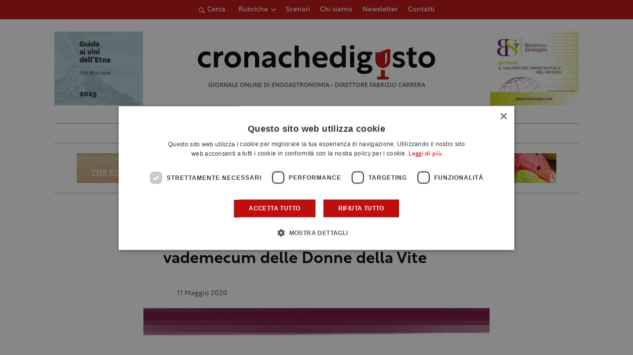

--- FILE ---
content_type: text/html; charset=UTF-8
request_url: https://www.cronachedigusto.it/liniziativa/gestire-la-fase-due-in-cantina-il-vademecum-delle-donne-della-vite/
body_size: 15912
content:
<!DOCTYPE html>
<html lang="it-IT" class="no-js">
	<head>
		<meta charset="UTF-8">
		<meta name="viewport" content="width=device-width, initial-scale=1.0" />
		<meta name="format-detection" content="telephone=no">
    <meta name="color-scheme" content="light only">
				<title>Gestire la fase due in cantina: il vademecum delle Donne della Vite | Cronache di Gusto</title>
		<link rel="profile" href="http://gmpg.org/xfn/11">
		<meta name='robots' content='index, follow, max-image-preview:large, max-snippet:-1, max-video-preview:-1' />
	<style>img:is([sizes="auto" i], [sizes^="auto," i]) { contain-intrinsic-size: 3000px 1500px }</style>
	<script type="application/ld+json">{"@context":"https://schema.org/","@graph":[{"@type":"Article","mainEntityOfPage":[{"@type":"WebPage","@id":"https://www.cronachedigusto.it/liniziativa/gestire-la-fase-due-in-cantina-il-vademecum-delle-donne-della-vite/"}],"headline":"Gestire la fase due in cantina: il vademecum delle Donne della Vite","image":"https://storage1292.cdn-immedia.net/wp-content/uploads/2020/05/DdVITE-Cover-Vademecm_Covid_DEF.jpg","publisher":[{"@type":"Organization","name":"Cronache di Gusto","logo":{"@type":"ImageObject","url":"https://storage1292.cdn-immedia.net/wp-content/themes/cronachedigusto.it/assets/img/share/logo.png"}}],"datePublished":"2020-05-11 17:15:02"},{"@type":"BreadcrumbList","itemListElement":[{"@type":"ListItem","position":1,"name":"Home","item":"https://www.cronachedigusto.it"},{"@type":"ListItem","position":2,"name":"L'iniziativa","item":"https://www.cronachedigusto.it/magazine/liniziativa/"},{"@type":"ListItem","position":3,"name":"Gestire la fase due in cantina: il vademecum delle Donne della Vite","item":"https://www.cronachedigusto.it/liniziativa/gestire-la-fase-due-in-cantina-il-vademecum-delle-donne-della-vite/"}]}]}</script>
	<!-- This site is optimized with the Yoast SEO plugin v26.0 - https://yoast.com/wordpress/plugins/seo/ -->
	<meta name="description" content="Leggi l&#039;articolo &quot;Gestire la fase due in cantina: il vademecum delle Donne della Vite&quot;. Rimani aggiornato sulle ultime news del mondo dell&#039;enogastronomia." />
	<link rel="canonical" href="https://www.cronachedigusto.it/liniziativa/gestire-la-fase-due-in-cantina-il-vademecum-delle-donne-della-vite/" />
	<meta property="og:locale" content="it_IT" />
	<meta property="og:type" content="article" />
	<meta property="og:title" content="Gestire la fase due in cantina: il vademecum delle Donne della Vite | Cronache di Gusto" />
	<meta property="og:description" content="Leggi l&#039;articolo &quot;Gestire la fase due in cantina: il vademecum delle Donne della Vite&quot;. Rimani aggiornato sulle ultime news del mondo dell&#039;enogastronomia." />
	<meta property="og:url" content="https://www.cronachedigusto.it/liniziativa/gestire-la-fase-due-in-cantina-il-vademecum-delle-donne-della-vite/" />
	<meta property="og:site_name" content="Cronache di Gusto" />
	<meta property="article:publisher" content="https://www.facebook.com/cronachedigusto" />
	<meta property="article:published_time" content="2020-05-11T15:15:02+00:00" />
	<meta property="og:image" content="https://storage1292.cdn-immedia.net/wp-content/uploads/2020/05/DdVITE-Cover-Vademecm_Covid_DEF.jpg" />
	<meta property="og:image:width" content="600" />
	<meta property="og:image:height" content="451" />
	<meta property="og:image:type" content="image/jpeg" />
	<meta name="author" content="Giorgio Vaiana" />
	<meta name="twitter:card" content="summary_large_image" />
	<meta name="twitter:image" content="https://storage1292.cdn-immedia.net/wp-content/themes/cronachedigusto.it/assets/img/share/og/og-default.jpg?itok=0.0.14" />
	<meta name="twitter:creator" content="@cronachedigusto" />
	<meta name="twitter:site" content="@cronachedigusto" />
	<meta name="twitter:label1" content="Scritto da" />
	<meta name="twitter:data1" content="Giorgio Vaiana" />
	<meta name="twitter:label2" content="Tempo di lettura stimato" />
	<meta name="twitter:data2" content="1 minuto" />
	<!-- / Yoast SEO plugin. -->


<link rel="alternate" type="application/rss+xml" title="Cronache di Gusto &raquo; Gestire la fase due in cantina: il vademecum delle Donne della Vite Feed dei commenti" href="https://www.cronachedigusto.it/liniziativa/gestire-la-fase-due-in-cantina-il-vademecum-delle-donne-della-vite/feed/" />
<link rel='stylesheet' id='immedia-lab-app-style-css' href='https://storage1292.cdn-immedia.net/wp-content/themes/cronachedigusto.it/assets/build/css/app.css?k=29c8bd2adb&#038;ver=0.0.14' type='text/css' media='all' />
<link rel='stylesheet' id='immedia-lab-magazine-style-css' href='https://storage1292.cdn-immedia.net/wp-content/themes/cronachedigusto.it/assets/build/css/single-magazine.css?k=29c8bd2adb&#038;ver=0.0.14' type='text/css' media='all' />
<link rel='stylesheet' id='wp-block-library-css' href='https://storage1292.cdn-immedia.net/wp-includes/css/dist/block-library/style.min.css?ver=ce65feac0cbad07dc687c99d04716ebd' type='text/css' media='all' />
<style id='classic-theme-styles-inline-css' type='text/css'>
/*! This file is auto-generated */
.wp-block-button__link{color:#fff;background-color:#32373c;border-radius:9999px;box-shadow:none;text-decoration:none;padding:calc(.667em + 2px) calc(1.333em + 2px);font-size:1.125em}.wp-block-file__button{background:#32373c;color:#fff;text-decoration:none}
</style>
<style id='global-styles-inline-css' type='text/css'>
:root{--wp--preset--aspect-ratio--square: 1;--wp--preset--aspect-ratio--4-3: 4/3;--wp--preset--aspect-ratio--3-4: 3/4;--wp--preset--aspect-ratio--3-2: 3/2;--wp--preset--aspect-ratio--2-3: 2/3;--wp--preset--aspect-ratio--16-9: 16/9;--wp--preset--aspect-ratio--9-16: 9/16;--wp--preset--color--black: #000000;--wp--preset--color--cyan-bluish-gray: #abb8c3;--wp--preset--color--white: #ffffff;--wp--preset--color--pale-pink: #f78da7;--wp--preset--color--vivid-red: #cf2e2e;--wp--preset--color--luminous-vivid-orange: #ff6900;--wp--preset--color--luminous-vivid-amber: #fcb900;--wp--preset--color--light-green-cyan: #7bdcb5;--wp--preset--color--vivid-green-cyan: #00d084;--wp--preset--color--pale-cyan-blue: #8ed1fc;--wp--preset--color--vivid-cyan-blue: #0693e3;--wp--preset--color--vivid-purple: #9b51e0;--wp--preset--gradient--vivid-cyan-blue-to-vivid-purple: linear-gradient(135deg,rgba(6,147,227,1) 0%,rgb(155,81,224) 100%);--wp--preset--gradient--light-green-cyan-to-vivid-green-cyan: linear-gradient(135deg,rgb(122,220,180) 0%,rgb(0,208,130) 100%);--wp--preset--gradient--luminous-vivid-amber-to-luminous-vivid-orange: linear-gradient(135deg,rgba(252,185,0,1) 0%,rgba(255,105,0,1) 100%);--wp--preset--gradient--luminous-vivid-orange-to-vivid-red: linear-gradient(135deg,rgba(255,105,0,1) 0%,rgb(207,46,46) 100%);--wp--preset--gradient--very-light-gray-to-cyan-bluish-gray: linear-gradient(135deg,rgb(238,238,238) 0%,rgb(169,184,195) 100%);--wp--preset--gradient--cool-to-warm-spectrum: linear-gradient(135deg,rgb(74,234,220) 0%,rgb(151,120,209) 20%,rgb(207,42,186) 40%,rgb(238,44,130) 60%,rgb(251,105,98) 80%,rgb(254,248,76) 100%);--wp--preset--gradient--blush-light-purple: linear-gradient(135deg,rgb(255,206,236) 0%,rgb(152,150,240) 100%);--wp--preset--gradient--blush-bordeaux: linear-gradient(135deg,rgb(254,205,165) 0%,rgb(254,45,45) 50%,rgb(107,0,62) 100%);--wp--preset--gradient--luminous-dusk: linear-gradient(135deg,rgb(255,203,112) 0%,rgb(199,81,192) 50%,rgb(65,88,208) 100%);--wp--preset--gradient--pale-ocean: linear-gradient(135deg,rgb(255,245,203) 0%,rgb(182,227,212) 50%,rgb(51,167,181) 100%);--wp--preset--gradient--electric-grass: linear-gradient(135deg,rgb(202,248,128) 0%,rgb(113,206,126) 100%);--wp--preset--gradient--midnight: linear-gradient(135deg,rgb(2,3,129) 0%,rgb(40,116,252) 100%);--wp--preset--font-size--small: 13px;--wp--preset--font-size--medium: 20px;--wp--preset--font-size--large: 36px;--wp--preset--font-size--x-large: 42px;--wp--preset--spacing--20: 0.44rem;--wp--preset--spacing--30: 0.67rem;--wp--preset--spacing--40: 1rem;--wp--preset--spacing--50: 1.5rem;--wp--preset--spacing--60: 2.25rem;--wp--preset--spacing--70: 3.38rem;--wp--preset--spacing--80: 5.06rem;--wp--preset--shadow--natural: 6px 6px 9px rgba(0, 0, 0, 0.2);--wp--preset--shadow--deep: 12px 12px 50px rgba(0, 0, 0, 0.4);--wp--preset--shadow--sharp: 6px 6px 0px rgba(0, 0, 0, 0.2);--wp--preset--shadow--outlined: 6px 6px 0px -3px rgba(255, 255, 255, 1), 6px 6px rgba(0, 0, 0, 1);--wp--preset--shadow--crisp: 6px 6px 0px rgba(0, 0, 0, 1);}:where(.is-layout-flex){gap: 0.5em;}:where(.is-layout-grid){gap: 0.5em;}body .is-layout-flex{display: flex;}.is-layout-flex{flex-wrap: wrap;align-items: center;}.is-layout-flex > :is(*, div){margin: 0;}body .is-layout-grid{display: grid;}.is-layout-grid > :is(*, div){margin: 0;}:where(.wp-block-columns.is-layout-flex){gap: 2em;}:where(.wp-block-columns.is-layout-grid){gap: 2em;}:where(.wp-block-post-template.is-layout-flex){gap: 1.25em;}:where(.wp-block-post-template.is-layout-grid){gap: 1.25em;}.has-black-color{color: var(--wp--preset--color--black) !important;}.has-cyan-bluish-gray-color{color: var(--wp--preset--color--cyan-bluish-gray) !important;}.has-white-color{color: var(--wp--preset--color--white) !important;}.has-pale-pink-color{color: var(--wp--preset--color--pale-pink) !important;}.has-vivid-red-color{color: var(--wp--preset--color--vivid-red) !important;}.has-luminous-vivid-orange-color{color: var(--wp--preset--color--luminous-vivid-orange) !important;}.has-luminous-vivid-amber-color{color: var(--wp--preset--color--luminous-vivid-amber) !important;}.has-light-green-cyan-color{color: var(--wp--preset--color--light-green-cyan) !important;}.has-vivid-green-cyan-color{color: var(--wp--preset--color--vivid-green-cyan) !important;}.has-pale-cyan-blue-color{color: var(--wp--preset--color--pale-cyan-blue) !important;}.has-vivid-cyan-blue-color{color: var(--wp--preset--color--vivid-cyan-blue) !important;}.has-vivid-purple-color{color: var(--wp--preset--color--vivid-purple) !important;}.has-black-background-color{background-color: var(--wp--preset--color--black) !important;}.has-cyan-bluish-gray-background-color{background-color: var(--wp--preset--color--cyan-bluish-gray) !important;}.has-white-background-color{background-color: var(--wp--preset--color--white) !important;}.has-pale-pink-background-color{background-color: var(--wp--preset--color--pale-pink) !important;}.has-vivid-red-background-color{background-color: var(--wp--preset--color--vivid-red) !important;}.has-luminous-vivid-orange-background-color{background-color: var(--wp--preset--color--luminous-vivid-orange) !important;}.has-luminous-vivid-amber-background-color{background-color: var(--wp--preset--color--luminous-vivid-amber) !important;}.has-light-green-cyan-background-color{background-color: var(--wp--preset--color--light-green-cyan) !important;}.has-vivid-green-cyan-background-color{background-color: var(--wp--preset--color--vivid-green-cyan) !important;}.has-pale-cyan-blue-background-color{background-color: var(--wp--preset--color--pale-cyan-blue) !important;}.has-vivid-cyan-blue-background-color{background-color: var(--wp--preset--color--vivid-cyan-blue) !important;}.has-vivid-purple-background-color{background-color: var(--wp--preset--color--vivid-purple) !important;}.has-black-border-color{border-color: var(--wp--preset--color--black) !important;}.has-cyan-bluish-gray-border-color{border-color: var(--wp--preset--color--cyan-bluish-gray) !important;}.has-white-border-color{border-color: var(--wp--preset--color--white) !important;}.has-pale-pink-border-color{border-color: var(--wp--preset--color--pale-pink) !important;}.has-vivid-red-border-color{border-color: var(--wp--preset--color--vivid-red) !important;}.has-luminous-vivid-orange-border-color{border-color: var(--wp--preset--color--luminous-vivid-orange) !important;}.has-luminous-vivid-amber-border-color{border-color: var(--wp--preset--color--luminous-vivid-amber) !important;}.has-light-green-cyan-border-color{border-color: var(--wp--preset--color--light-green-cyan) !important;}.has-vivid-green-cyan-border-color{border-color: var(--wp--preset--color--vivid-green-cyan) !important;}.has-pale-cyan-blue-border-color{border-color: var(--wp--preset--color--pale-cyan-blue) !important;}.has-vivid-cyan-blue-border-color{border-color: var(--wp--preset--color--vivid-cyan-blue) !important;}.has-vivid-purple-border-color{border-color: var(--wp--preset--color--vivid-purple) !important;}.has-vivid-cyan-blue-to-vivid-purple-gradient-background{background: var(--wp--preset--gradient--vivid-cyan-blue-to-vivid-purple) !important;}.has-light-green-cyan-to-vivid-green-cyan-gradient-background{background: var(--wp--preset--gradient--light-green-cyan-to-vivid-green-cyan) !important;}.has-luminous-vivid-amber-to-luminous-vivid-orange-gradient-background{background: var(--wp--preset--gradient--luminous-vivid-amber-to-luminous-vivid-orange) !important;}.has-luminous-vivid-orange-to-vivid-red-gradient-background{background: var(--wp--preset--gradient--luminous-vivid-orange-to-vivid-red) !important;}.has-very-light-gray-to-cyan-bluish-gray-gradient-background{background: var(--wp--preset--gradient--very-light-gray-to-cyan-bluish-gray) !important;}.has-cool-to-warm-spectrum-gradient-background{background: var(--wp--preset--gradient--cool-to-warm-spectrum) !important;}.has-blush-light-purple-gradient-background{background: var(--wp--preset--gradient--blush-light-purple) !important;}.has-blush-bordeaux-gradient-background{background: var(--wp--preset--gradient--blush-bordeaux) !important;}.has-luminous-dusk-gradient-background{background: var(--wp--preset--gradient--luminous-dusk) !important;}.has-pale-ocean-gradient-background{background: var(--wp--preset--gradient--pale-ocean) !important;}.has-electric-grass-gradient-background{background: var(--wp--preset--gradient--electric-grass) !important;}.has-midnight-gradient-background{background: var(--wp--preset--gradient--midnight) !important;}.has-small-font-size{font-size: var(--wp--preset--font-size--small) !important;}.has-medium-font-size{font-size: var(--wp--preset--font-size--medium) !important;}.has-large-font-size{font-size: var(--wp--preset--font-size--large) !important;}.has-x-large-font-size{font-size: var(--wp--preset--font-size--x-large) !important;}
:where(.wp-block-post-template.is-layout-flex){gap: 1.25em;}:where(.wp-block-post-template.is-layout-grid){gap: 1.25em;}
:where(.wp-block-columns.is-layout-flex){gap: 2em;}:where(.wp-block-columns.is-layout-grid){gap: 2em;}
:root :where(.wp-block-pullquote){font-size: 1.5em;line-height: 1.6;}
</style>
<link rel='stylesheet' id='im-popup-css' href='https://storage1292.cdn-immedia.net/wp-content/plugins/im-popup/public/css/im-popup-public.css?ver=1.0.20' type='text/css' media='all' />
<link rel="https://api.w.org/" href="https://www.cronachedigusto.it/wp-json/" /><link rel="alternate" title="JSON" type="application/json" href="https://www.cronachedigusto.it/wp-json/wp/v2/posts/61204" /><link rel="EditURI" type="application/rsd+xml" title="RSD" href="https://www.cronachedigusto.it/xmlrpc.php?rsd" />

<link rel='shortlink' href='https://www.cronachedigusto.it/?p=61204' />
<link rel="alternate" title="oEmbed (JSON)" type="application/json+oembed" href="https://www.cronachedigusto.it/wp-json/oembed/1.0/embed?url=https%3A%2F%2Fwww.cronachedigusto.it%2Fliniziativa%2Fgestire-la-fase-due-in-cantina-il-vademecum-delle-donne-della-vite%2F" />
<link rel="alternate" title="oEmbed (XML)" type="text/xml+oembed" href="https://www.cronachedigusto.it/wp-json/oembed/1.0/embed?url=https%3A%2F%2Fwww.cronachedigusto.it%2Fliniziativa%2Fgestire-la-fase-due-in-cantina-il-vademecum-delle-donne-della-vite%2F&#038;format=xml" />
<!-- THEME FAVICON -->
<link rel="shortcut icon" href="https://www.cronachedigusto.it/wp-content/themes/cronachedigusto.it/assets/img/favicon/favicon.ico" />
<link rel="icon" sizes="16x16" href="https://storage1292.cdn-immedia.net/wp-content/themes/cronachedigusto.it/assets/img/favicon/favicon-32x32.png" />
<link rel="icon" sizes="32x32" href="https://storage1292.cdn-immedia.net/wp-content/themes/cronachedigusto.it/assets/img/favicon/favicon-32x32.png" />
<link rel="icon" sizes="96x96" href="https://storage1292.cdn-immedia.net/wp-content/themes/cronachedigusto.it/assets/img/favicon/favicon-96x96.png" />
<link rel="icon" sizes="192x192" href="https://storage1292.cdn-immedia.net/wp-content/themes/cronachedigusto.it/assets/img/favicon/android-icon-192x192.png" />
<link rel="apple-touch-icon" href="https://storage1292.cdn-immedia.net/wp-content/themes/cronachedigusto.it/assets/img/favicon/apple-touch-icon.png" />
<link rel="apple-touch-icon" sizes="72x72" href="https://storage1292.cdn-immedia.net/wp-content/themes/cronachedigusto.it/assets/img/favicon/apple-icon-72x72.png" />
<link rel="apple-touch-icon" sizes="76x76" href="https://storage1292.cdn-immedia.net/wp-content/themes/cronachedigusto.it/assets/img/favicon/apple-icon-76x76.png" />
<link rel="apple-touch-icon" sizes="114x114" href="https://storage1292.cdn-immedia.net/wp-content/themes/cronachedigusto.it/assets/img/favicon/apple-icon-114x114.png" />
<link rel="apple-touch-icon" sizes="120x120" href="https://storage1292.cdn-immedia.net/wp-content/themes/cronachedigusto.it/assets/img/favicon/apple-icon-120x120.png" />
<link rel="apple-touch-icon" sizes="144x144" href="https://storage1292.cdn-immedia.net/wp-content/themes/cronachedigusto.it/assets/img/favicon/apple-icon-144x144.png" />
<link rel="apple-touch-icon" sizes="152x152" href="https://storage1292.cdn-immedia.net/wp-content/themes/cronachedigusto.it/assets/img/favicon/apple-icon-152x152.png" />
<link rel="apple-touch-icon" sizes="180x180" href="https://storage1292.cdn-immedia.net/wp-content/themes/cronachedigusto.it/assets/img/favicon/apple-icon-180x180.png" />
<link rel="apple-touch-icon" sizes="512x512" href="https://storage1292.cdn-immedia.net/wp-content/themes/cronachedigusto.it/assets/img/favicon/apple-touch-icon.png" />
<link rel="apple-touch-icon-precomposed" href="https://storage1292.cdn-immedia.net/wp-content/themes/cronachedigusto.it/assets/img/favicon/apple-icon-precomposed.png" />
<meta name="theme-color" content="#ffffff" />
<link rel="manifest" href="https://www.cronachedigusto.it/wp-content/themes/cronachedigusto.it/assets/img/favicon/site.webmanifest">
<link rel="mask-icon" href="https://storage1292.cdn-immedia.net/wp-content/themes/cronachedigusto.it/assets/img/favicon/safari-pinned-tab.svg" color="#bf0e0e">
<meta name="msapplication-TileColor" content="#ffffff">
<!-- /THEME FAVICON -->

		<!-- Google Tag Manager -->
<script>(function(w,d,s,l,i){w[l]=w[l]||[];w[l].push({'gtm.start':
new Date().getTime(),event:'gtm.js'});var f=d.getElementsByTagName(s)[0],
j=d.createElement(s),dl=l!='dataLayer'?'&l='+l:'';j.async=true;j.src=
'https://www.googletagmanager.com/gtm.js?id='+i+dl;f.parentNode.insertBefore(j,f);
})(window,document,'script','dataLayer','GTM-WCS7GL6');</script>
<!-- End Google Tag Manager -->	</head>

	<body id="body" class="wp-singular post-template-default single single-post postid-61204 single-format-standard wp-theme-cronachedigustoit">

		
		
        <!-- HEADER -->
        <header>

          

          <!-- LAYOUT HEADER -->
          <div class="header-layout header-wrap">

            <div class="header-top">
              <div class="container">
                <div class="im-accordion__toggle search-toggle" data-accordion="accordion-search" data-close="true">
                  <svg xmlns="http://www.w3.org/2000/svg" xmlns:xlink="http://www.w3.org/1999/xlink" shape-rendering="geometricPrecision" class="icon"><use xlink:href="https://www.cronachedigusto.it/wp-content/themes/cronachedigusto.it/assets/build/spritemap.svg#ico_magnify"></use></svg>
                  <span>Cerca</span>
                </div>

                <div class="menu-container">
                  <div class="menu-wrapper">
                    <nav id="block-top-menu" class="top-menu"><ul id="menu-menu-top-ita" class="" itemscope itemtype="http://www.schema.org/SiteNavigationElement"><li  id="menu-item-69875" class="megamenu-dropdown menu-item menu-item-type-custom menu-item-object-custom menu-item-has-children dropdown menu-item-69875 nav-item"><a href="#" data-toggle="dropdown" aria-haspopup="true" aria-expanded="false" class="dropdown-toggle nav-link" id="menu-item-dropdown-69875"><span itemprop="name">Rubriche</span></a>
<ul class="dropdown-menu" aria-labelledby="menu-item-dropdown-69875">
	<li  id="menu-item-75462" class="menu-item menu-item-type-taxonomy menu-item-object-category menu-item-75462 nav-item"><a itemprop="url" href="https://www.cronachedigusto.it/magazine/vino-della-settimana/" class="dropdown-item"><span itemprop="name">Vino della settimana</span></a></li>
	<li  id="menu-item-76210" class="menu-item menu-item-type-taxonomy menu-item-object-category menu-item-76210 nav-item"><a itemprop="url" href="https://www.cronachedigusto.it/magazine/lolio-della-settimana/" class="dropdown-item"><span itemprop="name">Olio della settimana</span></a></li>
	<li  id="menu-item-76211" class="menu-item menu-item-type-taxonomy menu-item-object-category menu-item-76211 nav-item"><a itemprop="url" href="https://www.cronachedigusto.it/magazine/la-birra-della-settimana/" class="dropdown-item"><span itemprop="name">Birra della settimana</span></a></li>
	<li  id="menu-item-75434" class="menu-item menu-item-type-taxonomy menu-item-object-category menu-item-75434 nav-item"><a itemprop="url" href="https://www.cronachedigusto.it/magazine/i-nostri-consigli-1/cosa-bevo/" class="dropdown-item"><span itemprop="name">Cosa bevo</span></a></li>
	<li  id="menu-item-75435" class="menu-item menu-item-type-taxonomy menu-item-object-category menu-item-75435 nav-item"><a itemprop="url" href="https://www.cronachedigusto.it/magazine/dove-mangio/" class="dropdown-item"><span itemprop="name">Dove mangio</span></a></li>
	<li  id="menu-item-75436" class="menu-item menu-item-type-taxonomy menu-item-object-category menu-item-75436 nav-item"><a itemprop="url" href="https://www.cronachedigusto.it/magazine/i-nostri-consigli-1/dove-compro/" class="dropdown-item"><span itemprop="name">Dove compro</span></a></li>
	<li  id="menu-item-75437" class="menu-item menu-item-type-taxonomy menu-item-object-category menu-item-75437 nav-item"><a itemprop="url" href="https://www.cronachedigusto.it/magazine/dove-dormo/" class="dropdown-item"><span itemprop="name">Dove dormo</span></a></li>
	<li  id="menu-item-75438" class="menu-item menu-item-type-taxonomy menu-item-object-category menu-item-75438 nav-item"><a itemprop="url" href="https://www.cronachedigusto.it/magazine/cosa-leggo/" class="dropdown-item"><span itemprop="name">Cosa leggo</span></a></li>
</ul>
</li>
<li  id="menu-item-69884" class="megamenu-dropdown menu-item menu-item-type-custom menu-item-object-custom menu-item-69884 nav-item"><a itemprop="url" href="https://www.cronachedigusto.it/magazine/scenari/" class="nav-link"><span itemprop="name">Scenari</span></a></li>
<li  id="menu-item-69898" class="menu-item menu-item-type-post_type menu-item-object-page menu-item-69898 nav-item"><a itemprop="url" href="https://www.cronachedigusto.it/chi-siamo/" class="nav-link"><span itemprop="name">Chi siamo</span></a></li>
<li  id="menu-item-69890" class="menu-item menu-item-type-post_type menu-item-object-page menu-item-69890 nav-item"><a itemprop="url" href="https://www.cronachedigusto.it/newsletter/" class="nav-link"><span itemprop="name">Newsletter</span></a></li>
<li  id="menu-item-69897" class="menu-item menu-item-type-post_type menu-item-object-page menu-item-69897 nav-item"><a itemprop="url" href="https://www.cronachedigusto.it/contatti/" class="nav-link"><span itemprop="name">Contatti</span></a></li>
</ul></nav>                  </div>
                </div>

                <div class="menu-right">
                  <a class="header__burger" href="javascript:void(0)" aria-label="Apri il menu">
                    <span class="header__burger-text">menu</span>
                    <div class="header__burger-lines">
                      <span class="header__burger-line"></span>
                      <span class="header__burger-line"></span>
                      <span class="header__burger-line"></span>
                    </div>
                  </a>
                </div>
              </div>
            </div>
            
            <div class="im-accordion__content search-bar" data-accordion="accordion-search">
                <div data-wrapper-height>
                  <div class="search-bar__bar container">
                    
<form role="search" method="get" id="searchform" class="searchform" action="https://www.cronachedigusto.it/" >
    <div class="custom-form">
        <label class="screen-reader-text" for="s">Ricerca per:</label>
        <input type="text" value="" name="s" id="s" />
        <input type="submit" id="searchsubmit" class="button-primary" value="Cerca" />
    </div>
</form>                  </div>
                </div>
            </div>

            <div class="header-container">
              <div class="container">
                <div class="wrap-logo-text">
                  <div class="logo">
                    <a href="https://www.cronachedigusto.it/" title="Vai alla Homepage">
                      <?xml version="1.0" encoding="utf-8"?>
  <!-- Generator: Adobe Illustrator 26.3.1, SVG Export Plug-In . SVG Version: 6.00 Build 0)  -->
  <svg xmlns="http://www.w3.org/2000/svg" width="205" height="30" viewBox="0 0 205 30"><g fill="none"><path fill="#000" d="M10.9066 9.66428C9.9971 9.02509 8.68887 8.68465 7.6185 8.68465 5.18394 8.68465 3.52592 10.3313 3.52592 12.6935 3.52592 14.8959 5.079 16.6467 7.6185 16.6467 8.79381 16.6467 10.0531 16.3271 10.9345 15.6393L10.9345 18.9048C9.94813 19.5162 8.45101 19.7524 7.19176 19.7524 3.0502 19.7524 0 16.7023 0 12.6935 0 8.68465 2.99423 5.57902 7.21974 5.57902 8.479 5.57902 9.89216 5.87083 10.9066 6.42664L10.9066 9.66428ZM17.3218 8.2261C18.0144 6.57949 19.3506 5.57207 21.1695 5.57207 21.4913 5.57207 21.8621 5.62766 22.023 5.67629L22.023 9.01814C21.9181 8.99035 21.5683 8.94172 21.2744 8.94172 18.7909 8.94172 17.3428 10.6648 17.3428 13.4022L17.3428 19.4258 13.8658 19.4258 13.8658 5.89167 17.3148 5.89167 17.3148 8.2261 17.3218 8.2261ZM37.337 12.6657C37.337 16.6745 34.3147 19.7524 30.1452 19.7524 25.9757 19.7524 22.9255 16.6745 22.9255 12.6657 22.9255 8.65686 25.9477 5.57902 30.1452 5.57902 34.3427 5.57902 37.337 8.65686 37.337 12.6657ZM26.4304 12.6657C26.4304 14.8959 27.9835 16.5912 30.1452 16.5912 32.3069 16.5912 33.832 14.889 33.832 12.6657 33.832 10.4424 32.2789 8.74024 30.1452 8.74024 28.0115 8.74024 26.4304 10.4424 26.4304 12.6657ZM47.6279 5.57207C50.783 5.57207 52.9238 7.67029 52.9238 11.1997L52.9238 19.4258 49.4468 19.4258 49.4468 11.6235C49.4468 9.65734 48.2715 8.64992 46.7184 8.64992 44.4168 8.64992 43.5633 10.6925 43.5633 12.4434L43.5633 19.4258 40.0863 19.4258 40.0863 5.89167 43.4304 5.89167 43.4304 7.72587C44.2069 6.42664 45.5711 5.57902 47.6279 5.57902L47.6279 5.57207ZM61.2069 5.57207C64.6838 5.57207 67.1953 7.45491 67.1953 10.8801L67.1953 19.4258 63.9632 19.4258 63.9632 17.543C63.1097 18.9256 61.6406 19.7454 59.8497 19.7454 57.2822 19.7454 55.4143 18.1266 55.4143 15.8964 55.4143 13.5342 57.1772 12.1794 60.3604 11.7L63.8093 11.1928 63.8093 10.8246C63.8093 9.42111 62.69 8.59433 60.948 8.59433 59.2061 8.59433 57.4711 9.36553 56.4567 10.1089L56.4567 6.8713C57.604 6.12789 59.367 5.57207 61.2139 5.57207L61.2069 5.57207ZM63.8233 13.9371 63.8233 13.4299 61.067 13.7773C59.5698 13.9649 58.7163 14.5763 58.7163 15.556 58.7163 16.4869 59.4929 17.0706 60.6122 17.0706 62.3752 17.0706 63.8163 15.6393 63.8163 13.9371L63.8233 13.9371ZM80.6414 9.66428C79.7319 9.02509 78.4237 8.68465 77.3533 8.68465 74.9188 8.68465 73.2608 10.3313 73.2608 12.6935 73.2608 14.8959 74.8138 16.6467 77.3533 16.6467 78.5286 16.6467 79.7879 16.3271 80.6694 15.6393L80.6694 18.9048C79.683 19.5162 78.1859 19.7524 76.9266 19.7524 72.785 19.7524 69.7348 16.7023 69.7348 12.6935 69.7348 8.68465 72.7291 5.57902 76.9546 5.57902 78.2138 5.57902 79.627 5.87083 80.6414 6.42664L80.6414 9.66428ZM87.0776.583609 87.0776 7.51049C87.8541 6.4197 89.1624 5.57207 91.1422 5.57207 94.2414 5.57207 96.4381 7.67029 96.4381 11.1997L96.4381 19.4258 92.9611 19.4258 92.9611 11.6235C92.9611 9.65733 91.7578 8.64991 90.2327 8.64991 87.9311 8.64991 87.0776 10.505 87.0776 12.2627L87.0776 19.4328 83.6007 19.4328 83.6007.583609 87.0776.583609ZM112.095 11.9709C112.095 12.4781 112.039 13.0826 111.99 13.4855L102.552 13.4855C102.818 15.8478 104.714 16.7788 106.799 16.7788 108.485 16.7788 110.192 16.1674 111.185 15.3475L111.185 18.613C109.688 19.5439 107.981 19.7524 106.344 19.7524 101.958 19.7524 98.9636 16.9663 98.9636 12.6935 98.9636 8.68465 101.72 5.57902 105.806 5.57902 109.891 5.57902 112.088 8.44843 112.088 11.9779L112.095 11.9709ZM108.779 11.2275C108.646 9.58091 107.499 8.46927 105.757 8.46927 104.015 8.46927 102.867 9.56007 102.573 11.2275L108.779 11.2275ZM120.273 19.7524C116.719 19.7524 113.858 16.8621 113.858 12.6657 113.858 8.46927 116.747 5.57902 120.217 5.57902 121.98 5.57902 123.638 6.45443 124.387 7.57302L124.387.583609 127.836.583609 127.836 19.4328 124.603 19.4328 124.603 17.5986C123.883 18.8492 122.092 19.7454 120.273 19.7454L120.273 19.7524ZM124.575 12.6935C124.575 10.2757 122.917 8.68465 120.938 8.68465 118.958 8.68465 117.328 10.3035 117.328 12.6935 117.328 15.0835 118.986 16.7023 120.938 16.7023 122.889 16.7023 124.575 15.0835 124.575 12.6935ZM135.321 1.96621C135.321 3.07784 134.44 3.93241 133.341 3.93241 132.243 3.93241 131.312 3.08479 131.312 1.96621 131.312.847622 132.222 0 133.341 0 134.461 0 135.321.847622 135.321 1.96621ZM131.578 5.89167 135.055 5.89167 135.055 19.4328 131.578 19.4328 131.578 5.89167ZM145.479 5.89167 150.635 5.89167 150.635 8.5457 148.627 8.5457C148.893 9.12931 149.054 9.7685 149.054 10.4563 149.054 13.2424 146.571 15.3684 143.387 15.3684 142.989 15.3684 142.611 15.3406 142.24 15.2641 141.946 15.4795 141.708 15.7158 141.708 16.0631 141.708 16.5912 142.24 16.8621 142.807 16.8621L146.256 16.8621C148.956 16.8621 150.775 18.4809 150.775 20.7112 150.775 23.2054 148.075 25.0674 143.828 25.0674 139.98 25.0674 137.413 23.7126 137.413 21.3781 137.413 20.1276 138.378 19.1479 139.631 18.5921 138.91 18.0641 138.588 17.4249 138.588 16.6537 138.588 15.8061 139.204 15.0071 140.057 14.4513 138.693 13.5759 137.812 12.1446 137.812 10.4702 137.812 7.68418 140.295 5.58597 143.422 5.58597 144.143 5.58597 144.843 5.69019 145.479 5.90556L145.479 5.89167ZM140.778 20.864C140.778 21.795 142.058 22.323 143.905 22.323 146.179 22.323 147.459 21.7116 147.459 20.8084 147.459 20.0094 146.682 19.5578 145.724 19.5578L141.904 19.5578C141.373 19.7454 140.785 20.1692 140.785 20.8571L140.778 20.864ZM140.967 10.4563C140.967 11.7069 142.037 12.6865 143.429 12.6865 144.822 12.6865 145.913 11.7069 145.913 10.4563 145.913 9.20573 144.843 8.25389 143.429 8.25389 142.016 8.25389 140.967 9.23352 140.967 10.4563ZM178.087 6.73929 178.087 9.9283C176.94 8.9973 175.519 8.44148 173.994 8.44148 172.469 8.44148 171.805 8.96951 171.805 9.71292 171.805 10.5327 172.63 10.9357 174.316 11.3873 176.534 11.9709 178.863 12.7421 178.863 15.4726 178.863 18.203 176.807 19.7454 173.414 19.7454 171.546 19.7454 169.832 19.2382 168.6 18.3628L168.6 14.9376C169.881 16.1604 171.329 16.9038 173.197 16.9038 174.799 16.9038 175.631 16.3202 175.631 15.5004 175.631 14.5972 174.589 14.2776 172.77 13.7218 170.657 13.0826 168.524 12.2349 168.524 9.79629 168.524 7.35764 170.608 5.57902 173.868 5.57902 175.442 5.57902 177.079 6.03062 178.094 6.74624L178.087 6.73929ZM189.259 19.2174C188.7 19.537 187.839 19.7454 186.72 19.7454 183.914 19.7454 182.172 18.0988 182.172 15.1808L182.172 8.64991 180.249 8.64991 180.249 5.89167 182.277 5.89167 182.277 2.81383 185.642 1.93841 185.642 5.89167 188.93 5.89167 188.93 8.64991 185.642 8.64991 185.642 14.7014C185.642 16.084 186.363 16.6676 187.65 16.6676 188.021 16.6676 188.693 16.5634 189.252 16.2438L189.252 19.2174 189.259 19.2174ZM205 12.6657C205 16.6745 201.978 19.7524 197.808 19.7524 193.639 19.7524 190.589 16.6745 190.589 12.6657 190.589 8.65686 193.611 5.57902 197.808 5.57902 202.006 5.57902 205 8.65686 205 12.6657ZM194.093 12.6657C194.093 14.8959 195.647 16.5912 197.808 16.5912 199.97 16.5912 201.495 14.889 201.495 12.6657 201.495 10.4424 199.942 8.74024 197.808 8.74024 195.675 8.74024 194.093 10.4424 194.093 12.6657Z"/><path fill="#C00D0D" d="M166.292,13.3049 C166.292,13.3049 166.292,13.3674 166.292,13.4022 C166.292,13.7843 166.257,14.1525 166.194,14.5207 C165.858,17.5638 163.151,19.94 159.863,19.94 C156.575,19.94 153.867,17.5638 153.531,14.5207 C153.468,14.1595 153.433,13.7843 153.433,13.4091 C153.433,13.3744 153.433,13.3466 153.433,13.3118 L153.433,6.10705 C153.433,6.10705 156.575,7.03804 159.961,5.12047 C163.92,2.87636 166.292,3.77261 166.292,3.77261 L166.292,13.3118 L166.292,13.3049 Z M161.528,26.4847 L161.528,21.5171 C160.996,21.6561 160.443,21.7325 159.863,21.7325 C159.282,21.7325 158.68,21.6491 158.128,21.5032 L158.128,26.4847 C158.128,27.0544 157.666,27.513 157.092,27.513 L154.896,27.513 L154.896,29.8474 L164.837,29.8474 L164.837,27.513 L162.563,27.513 C161.989,27.513 161.528,27.0544 161.528,26.4847 Z M163.41,6.60034 L161.856,7.15616 L161.856,14.2706 C161.856,14.3262 161.856,14.3748 161.856,14.4235 L161.856,14.486 C161.856,15.278 161.584,16.0006 161.136,16.5495 C162.423,16.2994 163.403,15.0418 163.41,13.5342 L163.41,13.4716 C163.41,13.423 163.41,13.3674 163.41,13.3188 L163.41,6.60034 Z"/></g></svg>                    </a>
                  </div>

                                      <div class="management-text">
                                              <span class="label text-grey">Giornale online di enogastronomia  •  Direttore&nbsp;Fabrizio Carrera</span>
                                          </div>
                                  </div>

                <div class="wrap-primary-menu">
                  <nav id="block-main-menu" class="main-menu"><ul id="menu-menu-principale-ita" class="" itemscope itemtype="http://www.schema.org/SiteNavigationElement"><li id="menu-item-69872" class="menu-item menu-item-type-custom menu-item-object-custom menu-item-69872"><a href="/tag/turismo/">TURISMO</a></li>
<li id="menu-item-69870" class="menu-item menu-item-type-custom menu-item-object-custom menu-item-69870"><a href="/tag/dazi/">DAZI</a></li>
<li id="menu-item-69873" class="menu-item menu-item-type-custom menu-item-object-custom menu-item-69873"><a href="/tag/etna/">ETNA</a></li>
<li id="menu-item-69871" class="menu-item menu-item-type-custom menu-item-object-custom menu-item-69871"><a href="/tag/olio/">OLIO</a></li>
</ul></nav>                </div>

                <!-- BANNER ADV MACHETTE -->
                <div class="machette">
                  <div class="machette__left async-banner" id="manchette-left" data-name="manchette" data-position="manchette-sx" data-offset="0">
                                        </div>

                    <div class="machette__right async-banner" id="manchette-right" data-name="manchette" data-position="manchette-dx" data-offset="0">
                                            </div>

                </div>
                <!-- /BANNER ADV MACHETTE -->
              </div>
            </div>
          </div>

          <div class="shadow-menu"></div>
          <div class="spacer-menu"></div>
          <!-- /LAYOUT HEADER 1 -->

        </header>
		    <!-- /HEADER -->

        <!-- MAIN CONTENT -->
        <main id="main-content">

            <div class="async-banner" id="strip-1-col" data-name="strip-1-col" data-position="top" data-offset="0"></div>
            
            <div class="async-banner" id="strip-2-col" data-name="strip-2-col" data-position="top-2" data-offset="0">
            </div>
            

    <div class="pg-single-magazine">

        <!-- HEADING MAGAZINE -->
        <div class="heading-magazine">
            <div class="heading-magazine__container container-small">
                <div class="heading-magazine__wrap-title">
                                            <a href="https://www.cronachedigusto.it/magazine/liniziativa/">
                            <span class="heading-magazine__category label text-primary">L'iniziativa</span>
                        </a>
                    
                    <h1 class="heading-magazine__title h1">Gestire la fase due in cantina: il vademecum delle Donne della Vite</h1>

                    <div class="heading-magazine__authordate flex flex-wrap justify-content-between">
	                                              <div class="heading-magazine__authordate--date">11 Maggio 2020</div>
                    </div>
                </div>

                                    <div class="heading-magazine__media">
                        <picture>
                            <source
                                    srcset="https://storage1292.cdn-immedia.net/wp-content/themes/cronachedigusto.it/assets/img/spacer/spacer.png"
                                    data-srcset="https://storage1292.cdn-immedia.net/wp-content/uploads/2020/05/DdVITE-Cover-Vademecm_Covid_DEF.jpg"
                                    type="image/webp"
                            >
                            <img
                                    src="https://storage1292.cdn-immedia.net/wp-content/themes/cronachedigusto.it/assets/img/spacer/spacer.png"
                                    data-src=""
                                    alt="DdVITE-Cover-Vademecm_Covid_DEF"
                                    width="700"
                                    height="480"
                                    class="lazyload"
                            >
                        </picture>

                                                    <span class="heading-magazine__media-caption">DdVITE-Cover-Vademecm_Covid_DEF</span>
                                            </div>
                                
            </div>
        </div>
        <!-- HEADING MAGAZINE -->


        <!-- banner strip-5-col -->
        <div class="async-banner strip-5-col" id="strip-5-col-1" data-name="strip-5-col" data-position="generica" data-offset="0">
        </div>
                <!-- / banner strip-5-col -->




        <!-- BLOCK CONTENT -->
<div class="block-content">
    <div class="block-content__container container-small">
        <div class="text-content">
            <p> </p>
<p><img fetchpriority="high" decoding="async" class=" size-full wp-image-61203" style="display: block; margin-left: auto; margin-right: auto;" src="https://storage1292.cdn-immedia.net/wp-content/uploads/2020/05/DdVITE-Cover-Vademecm_Covid_DEF.jpg" alt="" width="600" height="451" srcset="https://storage1292.cdn-immedia.net/wp-content/uploads/2020/05/DdVITE-Cover-Vademecm_Covid_DEF.jpg 600w, https://storage1292.cdn-immedia.net/wp-content/uploads/2020/05/DdVITE-Cover-Vademecm_Covid_DEF-300x226.jpg 300w, https://storage1292.cdn-immedia.net/wp-content/uploads/2020/05/DdVITE-Cover-Vademecm_Covid_DEF-150x113.jpg 150w" sizes="(max-width: 600px) 100vw, 600px" /></p>
<p>La pandemia Covid-19 che stiamo vivendo ci ha blindati in casa, ha fermato molte attività produttive e, ovviamente, anche le iniziative che l&#8217;Associazione Donne della Vite aveva programmato per il 2020.</p>
<p><span id="more-61204"></span></p>
<p>L’attività del settore primario è tra quelle consentite, il lavoro in vigna e in cantina non si è fermato e allora l&#8217;Associaziome, chiedendosi cosa avrebbero potuto fare, hanno  puntato su cultura e informazione che sono tra i mezzi di protezione più efficaci. Partendo dai protocolli tecnici e dalle indicazioni delle autorità sanitarie e scientifiche, aggiornati fino all’inizio della Fase 2 (4 maggio 2020), hanno elaborato un vademecum che riunisce consigli e indicazioni perché ogni azienda vitivinicola possa utilizzarli adattandoli alle sue realtà. Uno strumento di riferimento per organizzarsi e lavorare in sicurezza. Per rendere più immediata la comprensione delle indicazioni di sicurezza sono stati scelti gli sketchnotes, una comunicazione visuale e innovativa per illustrare processi e concetti, che unisce illustrazioni, testi e grafica.</p>
<p>&#8220;Nel vademecum proponiamo un quadro complessivo che parte dalla riorganizzazione di tutte le attività aziendali ed entra nel dettaglio di come gestire il rischio di contagio in azienda in tutti gli ambiti, dal vigneto alla cantina, passando per uffici, mense, spogliatoi e officina &#8211; i legge in unanota dell&#8217;associazione &#8211; L’adeguamento alle norme previste, infatti, parte dal ripensare e riorganizzare tutte le attività aziendali per applicare le norme igienico-sanitarie contenute nei protocolli di sicurezza anti-contagio. Seguono trattazioni specifiche che riguardano l’uso di trattori e mezzi aziendali, i trasporti e le consegne, gli spostamenti interni, le riunioni, gli eventi interni e la formazione. La parte finale è dedicata alle indicazioni sulle mascherine &#8211; quali scegliere e come utilizzarle &#8211; e alla sanificazione. </p>
<p>Il vademecum è scaricabile cliccando in <a href="http://www.donnedellavite.com/vademecum-covid-19" target="_blank" rel="noopener noreferrer">questo link></a> </p>
<p><strong><span style="font-family: verdana, geneva, sans-serif;">C.d.G.</span></strong></p>
        </div>
    </div>
</div>
<!-- /BLOCK CONTENT -->

            <!-- banner strip-5-col -->
            <div class="async-banner strip-5-col" id="strip-5-col-2" data-name="strip-5-col" data-position="generica" data-offset="5">
            </div>
                        <!-- / banner strip-5-col -->
            


        
        <!-- BLOCK TAGS -->
<div class="block-tags">
    <div class="block-tags__container container">
        <div class="block-tags__inner flex flex-wrap">
            <div class="block-tags__column">
                <div class="block-tags__wrap-tags">
                    <span class="block-tags__wrap-tags--title h2">Tag</span>

                    <div class="block-tags__wrap-tags--tags">
                        <a href="https://www.cronachedigusto.it/tag/associazione-delle-della-vite/" class="tag-cloud-link tag-link-1755 tag-link-position-1" aria-label="associazione delle della vite">associazione delle della vite</a><a href="https://www.cronachedigusto.it/tag/cantina/" class="tag-cloud-link tag-link-1753 tag-link-position-2" aria-label="cantina">cantina</a><a href="https://www.cronachedigusto.it/tag/covid-19/" class="tag-cloud-link tag-link-849 tag-link-position-3" aria-label="covid-19">covid-19</a><a href="https://www.cronachedigusto.it/tag/sicurezza/" class="tag-cloud-link tag-link-1752 tag-link-position-4" aria-label="sicurezza">sicurezza</a><a href="https://www.cronachedigusto.it/tag/vademecum/" class="tag-cloud-link tag-link-1754 tag-link-position-5" aria-label="vademecum">vademecum</a>                    </div>
                </div>
            </div>

            <div class="async-banner block-tag-banners block-tags__adv"
                 id="block-tag-banners"
                 data-name="block-tag-banners"
                 data-position="generica"
                 data-offset="10" style="display: block">

            </div>
                                </div>
        <span class="block-tags__btm-line"></span>
    </div>
</div>
<!-- /BLOCK TAGS -->

                    <!-- BLOCK RELATED POSTS -->
            <div class="block-related">
                <div class="block-related__container container">
                    <div class="block-related__heading">
                        <span class="h2">Leggi anche</span>
                    </div>
                    <div class="block-related__inner">
                        <div class="swiper-container">
                            <div class="swiper-wrapper">
                                                                    <div class="swiper-slide">
                                        
<!-- CARD 25 -->
<div class="card-25 ">
    <div class="card-25__media">
        <a href="https://www.cronachedigusto.it/liniziativa/premio-casato-prime-donne-2025-giovani-talenti-e-intelligenza-artificiale-al-centro-della-scena/">
            <picture>
                <source srcset="https://storage1292.cdn-immedia.net/wp-content/themes/cronachedigusto.it/assets/img/spacer/spacer.png"
                    data-srcset="https://storage1292.cdn-immedia.net/wp-content/uploads/2025/09/endless-cicle-270x200.jpg"
                    type="image/webp"
                >
                <img src="https://storage1292.cdn-immedia.net/wp-content/themes/cronachedigusto.it/assets/img/spacer/spacer.png"
                    data-src="https://storage1292.cdn-immedia.net/wp-content/uploads/2025/09/endless-cicle-270x200.jpg"
                    alt="Ciclo infinito – Endless cycle, la scultura in ferro e travertino di Giulia Lapenta che riflette sul rapporto tra uomo, natura e tecnologie"
                    width="270"
                    height="200"
                    class="lazyload"
                >
            </picture>
        </a>
    </div>

    <div class="card-25__text">
        <div class="card-25__text--top">
            <a href="https://www.cronachedigusto.it/magazine/liniziativa/">
                <span class="card-25__label label">L'iniziativa</span>
            </a>
                    </div>
        <a href="https://www.cronachedigusto.it/liniziativa/premio-casato-prime-donne-2025-giovani-talenti-e-intelligenza-artificiale-al-centro-della-scena/">
            <h3 class="card-25__title">Premio Casato Prime Donne 2025: giovani talenti e intelligenza artificiale al centro della scena</h3>
        </a>
		    			    <div class="card-25__sign">
				    di <a href="https://www.cronachedigusto.it/autore/redazione/">Redazione</a>			    </div>
		        </div>
</div>
<!-- /CARD 25 -->                                    </div>
                                                                    <div class="swiper-slide">
                                        
<!-- CARD 25 -->
<div class="card-25 ">
    <div class="card-25__media">
        <a href="https://www.cronachedigusto.it/liniziativa/olive-da-tavola-litalia-del-gusto-in-concorso/">
            <picture>
                <source srcset="https://storage1292.cdn-immedia.net/wp-content/themes/cronachedigusto.it/assets/img/spacer/spacer.png"
                    data-srcset="https://storage1292.cdn-immedia.net/wp-content/uploads/2025/09/Olive-da-tavola-Ercole-Olivario-2025-270x200.jpeg"
                    type="image/webp"
                >
                <img src="https://storage1292.cdn-immedia.net/wp-content/themes/cronachedigusto.it/assets/img/spacer/spacer.png"
                    data-src="https://storage1292.cdn-immedia.net/wp-content/uploads/2025/09/Olive-da-tavola-Ercole-Olivario-2025-270x200.jpeg"
                    alt="Olive da tavola &#8211; Ercole Olivario 2025"
                    width="270"
                    height="200"
                    class="lazyload"
                >
            </picture>
        </a>
    </div>

    <div class="card-25__text">
        <div class="card-25__text--top">
            <a href="https://www.cronachedigusto.it/magazine/liniziativa/">
                <span class="card-25__label label">L'iniziativa</span>
            </a>
                    </div>
        <a href="https://www.cronachedigusto.it/liniziativa/olive-da-tavola-litalia-del-gusto-in-concorso/">
            <h3 class="card-25__title">Olive da tavola, l’Italia del gusto in concorso</h3>
        </a>
		    			    <div class="card-25__sign">
				    di <a href="https://www.cronachedigusto.it/autore/redazione/">Redazione</a>			    </div>
		        </div>
</div>
<!-- /CARD 25 -->                                    </div>
                                                                    <div class="swiper-slide">
                                        
<!-- CARD 25 -->
<div class="card-25 ">
    <div class="card-25__media">
        <a href="https://www.cronachedigusto.it/liniziativa/premio-nike-alla-delegazione-siciliana-delle-donne-del-vino/">
            <picture>
                <source srcset="https://storage1292.cdn-immedia.net/wp-content/themes/cronachedigusto.it/assets/img/spacer/spacer.png"
                    data-srcset="https://storage1292.cdn-immedia.net/wp-content/uploads/2025/08/Foto-premiazione-Premio-Nike-270x200.jpg"
                    type="image/webp"
                >
                <img src="https://storage1292.cdn-immedia.net/wp-content/themes/cronachedigusto.it/assets/img/spacer/spacer.png"
                    data-src="https://storage1292.cdn-immedia.net/wp-content/uploads/2025/08/Foto-premiazione-Premio-Nike-270x200.jpg"
                    alt="Foto di gruppo alla premiazione del Premio Nike"
                    width="270"
                    height="200"
                    class="lazyload"
                >
            </picture>
        </a>
    </div>

    <div class="card-25__text">
        <div class="card-25__text--top">
            <a href="https://www.cronachedigusto.it/magazine/liniziativa/">
                <span class="card-25__label label">L'iniziativa</span>
            </a>
                    </div>
        <a href="https://www.cronachedigusto.it/liniziativa/premio-nike-alla-delegazione-siciliana-delle-donne-del-vino/">
            <h3 class="card-25__title">Premio Nike alla delegazione siciliana delle Donne del Vino</h3>
        </a>
		    			    <div class="card-25__sign">
				    di <a href="https://www.cronachedigusto.it/autore/redazione/">Redazione</a>			    </div>
		        </div>
</div>
<!-- /CARD 25 -->                                    </div>
                                                                    <div class="swiper-slide">
                                        
<!-- CARD 25 -->
<div class="card-25 ">
    <div class="card-25__media">
        <a href="https://www.cronachedigusto.it/liniziativa/due-nuovi-gusti-con-i-colori-delle-squadre-cosi-elenka-omaggia-il-palermo-e-il-manchester-in-vista-del-match/">
            <picture>
                <source srcset="https://storage1292.cdn-immedia.net/wp-content/themes/cronachedigusto.it/assets/img/spacer/spacer.png"
                    data-srcset="https://storage1292.cdn-immedia.net/wp-content/uploads/2025/08/Blue-Moon-e-Rosalia-Francesco-Galvagno-270x200.jpg"
                    type="image/webp"
                >
                <img src="https://storage1292.cdn-immedia.net/wp-content/themes/cronachedigusto.it/assets/img/spacer/spacer.png"
                    data-src="https://storage1292.cdn-immedia.net/wp-content/uploads/2025/08/Blue-Moon-e-Rosalia-Francesco-Galvagno-270x200.jpg"
                    alt="Blue Moon e Rosalia &#8211; Francesco Galvagno"
                    width="270"
                    height="200"
                    class="lazyload"
                >
            </picture>
        </a>
    </div>

    <div class="card-25__text">
        <div class="card-25__text--top">
            <a href="https://www.cronachedigusto.it/magazine/liniziativa/">
                <span class="card-25__label label">L'iniziativa</span>
            </a>
                    </div>
        <a href="https://www.cronachedigusto.it/liniziativa/due-nuovi-gusti-con-i-colori-delle-squadre-cosi-elenka-omaggia-il-palermo-e-il-manchester-in-vista-del-match/">
            <h3 class="card-25__title">Due nuovi gusti con i colori delle squadre: così Elenka omaggia il Palermo e il Manchester in vista del match</h3>
        </a>
		    			    <div class="card-25__sign">
				    di <a href="https://www.cronachedigusto.it/autore/redazione/">Redazione</a>			    </div>
		        </div>
</div>
<!-- /CARD 25 -->                                    </div>
                                                            </div>
                        </div>
                    </div>
                </div>
            </div>
            <!-- /BLOCK RELATED POSTS -->

            <!-- banner strip-5-col -->
            <div class="async-banner strip-5-col" id="strip-5-col-4" data-name="strip-5-col" data-position="generica" data-offset="14">
            </div>
                        <!-- / banner strip-5-col -->

        
    </div>

        </main>
        <!-- /MAIN CONTENT -->

        
    <!-- BANNER NEWSLETTER -->
    <div class="newsletter">
        <div class="newsletter__container container">
            <div class="newsletter__inner flex flex-wrap">
                <div class="newsletter__column col-m-10 col-t-6 col-d-7">
                                            <span class="newsletter__title h2 text-primary">Iscriviti alla newsletter</span>
                                                                <span class="newsletter__text h3 text-grey">Resta aggiornato sulle novità e sugli articoli di Cronache&nbsp;di&nbsp;Gusto</span>
                                    </div>

                                <div class="newsletter__column col-m-10 col-t-4 col-d-3 flex align-items-center">
                    <a class="newsletter__cta button-primary" href="https://www.cronachedigusto.it/newsletter/" title="Iscriviti" >Iscriviti</a>
                </div>
                            </div>
        </div>
    </div>
    <!-- /BANNER NEWSLETTER -->


        <!-- FOOTER -->
        <footer>

          

          <!-- LAYOUT FOOTER 1 -->
          <div class="footer">

            <div class="footer__container container flex flex-wrap justify-content-between">
              
              <div class="footer__column">
                <div class="footer__logo">
                  <a href="https://www.cronachedigusto.it/" title="Vai alla Homepage">
                    <?xml version="1.0" encoding="utf-8"?>
  <!-- Generator: Adobe Illustrator 26.3.1, SVG Export Plug-In . SVG Version: 6.00 Build 0)  -->
  <svg xmlns="http://www.w3.org/2000/svg" width="205" height="30" viewBox="0 0 205 30"><g fill="none"><path fill="#000" d="M10.9066 9.66428C9.9971 9.02509 8.68887 8.68465 7.6185 8.68465 5.18394 8.68465 3.52592 10.3313 3.52592 12.6935 3.52592 14.8959 5.079 16.6467 7.6185 16.6467 8.79381 16.6467 10.0531 16.3271 10.9345 15.6393L10.9345 18.9048C9.94813 19.5162 8.45101 19.7524 7.19176 19.7524 3.0502 19.7524 0 16.7023 0 12.6935 0 8.68465 2.99423 5.57902 7.21974 5.57902 8.479 5.57902 9.89216 5.87083 10.9066 6.42664L10.9066 9.66428ZM17.3218 8.2261C18.0144 6.57949 19.3506 5.57207 21.1695 5.57207 21.4913 5.57207 21.8621 5.62766 22.023 5.67629L22.023 9.01814C21.9181 8.99035 21.5683 8.94172 21.2744 8.94172 18.7909 8.94172 17.3428 10.6648 17.3428 13.4022L17.3428 19.4258 13.8658 19.4258 13.8658 5.89167 17.3148 5.89167 17.3148 8.2261 17.3218 8.2261ZM37.337 12.6657C37.337 16.6745 34.3147 19.7524 30.1452 19.7524 25.9757 19.7524 22.9255 16.6745 22.9255 12.6657 22.9255 8.65686 25.9477 5.57902 30.1452 5.57902 34.3427 5.57902 37.337 8.65686 37.337 12.6657ZM26.4304 12.6657C26.4304 14.8959 27.9835 16.5912 30.1452 16.5912 32.3069 16.5912 33.832 14.889 33.832 12.6657 33.832 10.4424 32.2789 8.74024 30.1452 8.74024 28.0115 8.74024 26.4304 10.4424 26.4304 12.6657ZM47.6279 5.57207C50.783 5.57207 52.9238 7.67029 52.9238 11.1997L52.9238 19.4258 49.4468 19.4258 49.4468 11.6235C49.4468 9.65734 48.2715 8.64992 46.7184 8.64992 44.4168 8.64992 43.5633 10.6925 43.5633 12.4434L43.5633 19.4258 40.0863 19.4258 40.0863 5.89167 43.4304 5.89167 43.4304 7.72587C44.2069 6.42664 45.5711 5.57902 47.6279 5.57902L47.6279 5.57207ZM61.2069 5.57207C64.6838 5.57207 67.1953 7.45491 67.1953 10.8801L67.1953 19.4258 63.9632 19.4258 63.9632 17.543C63.1097 18.9256 61.6406 19.7454 59.8497 19.7454 57.2822 19.7454 55.4143 18.1266 55.4143 15.8964 55.4143 13.5342 57.1772 12.1794 60.3604 11.7L63.8093 11.1928 63.8093 10.8246C63.8093 9.42111 62.69 8.59433 60.948 8.59433 59.2061 8.59433 57.4711 9.36553 56.4567 10.1089L56.4567 6.8713C57.604 6.12789 59.367 5.57207 61.2139 5.57207L61.2069 5.57207ZM63.8233 13.9371 63.8233 13.4299 61.067 13.7773C59.5698 13.9649 58.7163 14.5763 58.7163 15.556 58.7163 16.4869 59.4929 17.0706 60.6122 17.0706 62.3752 17.0706 63.8163 15.6393 63.8163 13.9371L63.8233 13.9371ZM80.6414 9.66428C79.7319 9.02509 78.4237 8.68465 77.3533 8.68465 74.9188 8.68465 73.2608 10.3313 73.2608 12.6935 73.2608 14.8959 74.8138 16.6467 77.3533 16.6467 78.5286 16.6467 79.7879 16.3271 80.6694 15.6393L80.6694 18.9048C79.683 19.5162 78.1859 19.7524 76.9266 19.7524 72.785 19.7524 69.7348 16.7023 69.7348 12.6935 69.7348 8.68465 72.7291 5.57902 76.9546 5.57902 78.2138 5.57902 79.627 5.87083 80.6414 6.42664L80.6414 9.66428ZM87.0776.583609 87.0776 7.51049C87.8541 6.4197 89.1624 5.57207 91.1422 5.57207 94.2414 5.57207 96.4381 7.67029 96.4381 11.1997L96.4381 19.4258 92.9611 19.4258 92.9611 11.6235C92.9611 9.65733 91.7578 8.64991 90.2327 8.64991 87.9311 8.64991 87.0776 10.505 87.0776 12.2627L87.0776 19.4328 83.6007 19.4328 83.6007.583609 87.0776.583609ZM112.095 11.9709C112.095 12.4781 112.039 13.0826 111.99 13.4855L102.552 13.4855C102.818 15.8478 104.714 16.7788 106.799 16.7788 108.485 16.7788 110.192 16.1674 111.185 15.3475L111.185 18.613C109.688 19.5439 107.981 19.7524 106.344 19.7524 101.958 19.7524 98.9636 16.9663 98.9636 12.6935 98.9636 8.68465 101.72 5.57902 105.806 5.57902 109.891 5.57902 112.088 8.44843 112.088 11.9779L112.095 11.9709ZM108.779 11.2275C108.646 9.58091 107.499 8.46927 105.757 8.46927 104.015 8.46927 102.867 9.56007 102.573 11.2275L108.779 11.2275ZM120.273 19.7524C116.719 19.7524 113.858 16.8621 113.858 12.6657 113.858 8.46927 116.747 5.57902 120.217 5.57902 121.98 5.57902 123.638 6.45443 124.387 7.57302L124.387.583609 127.836.583609 127.836 19.4328 124.603 19.4328 124.603 17.5986C123.883 18.8492 122.092 19.7454 120.273 19.7454L120.273 19.7524ZM124.575 12.6935C124.575 10.2757 122.917 8.68465 120.938 8.68465 118.958 8.68465 117.328 10.3035 117.328 12.6935 117.328 15.0835 118.986 16.7023 120.938 16.7023 122.889 16.7023 124.575 15.0835 124.575 12.6935ZM135.321 1.96621C135.321 3.07784 134.44 3.93241 133.341 3.93241 132.243 3.93241 131.312 3.08479 131.312 1.96621 131.312.847622 132.222 0 133.341 0 134.461 0 135.321.847622 135.321 1.96621ZM131.578 5.89167 135.055 5.89167 135.055 19.4328 131.578 19.4328 131.578 5.89167ZM145.479 5.89167 150.635 5.89167 150.635 8.5457 148.627 8.5457C148.893 9.12931 149.054 9.7685 149.054 10.4563 149.054 13.2424 146.571 15.3684 143.387 15.3684 142.989 15.3684 142.611 15.3406 142.24 15.2641 141.946 15.4795 141.708 15.7158 141.708 16.0631 141.708 16.5912 142.24 16.8621 142.807 16.8621L146.256 16.8621C148.956 16.8621 150.775 18.4809 150.775 20.7112 150.775 23.2054 148.075 25.0674 143.828 25.0674 139.98 25.0674 137.413 23.7126 137.413 21.3781 137.413 20.1276 138.378 19.1479 139.631 18.5921 138.91 18.0641 138.588 17.4249 138.588 16.6537 138.588 15.8061 139.204 15.0071 140.057 14.4513 138.693 13.5759 137.812 12.1446 137.812 10.4702 137.812 7.68418 140.295 5.58597 143.422 5.58597 144.143 5.58597 144.843 5.69019 145.479 5.90556L145.479 5.89167ZM140.778 20.864C140.778 21.795 142.058 22.323 143.905 22.323 146.179 22.323 147.459 21.7116 147.459 20.8084 147.459 20.0094 146.682 19.5578 145.724 19.5578L141.904 19.5578C141.373 19.7454 140.785 20.1692 140.785 20.8571L140.778 20.864ZM140.967 10.4563C140.967 11.7069 142.037 12.6865 143.429 12.6865 144.822 12.6865 145.913 11.7069 145.913 10.4563 145.913 9.20573 144.843 8.25389 143.429 8.25389 142.016 8.25389 140.967 9.23352 140.967 10.4563ZM178.087 6.73929 178.087 9.9283C176.94 8.9973 175.519 8.44148 173.994 8.44148 172.469 8.44148 171.805 8.96951 171.805 9.71292 171.805 10.5327 172.63 10.9357 174.316 11.3873 176.534 11.9709 178.863 12.7421 178.863 15.4726 178.863 18.203 176.807 19.7454 173.414 19.7454 171.546 19.7454 169.832 19.2382 168.6 18.3628L168.6 14.9376C169.881 16.1604 171.329 16.9038 173.197 16.9038 174.799 16.9038 175.631 16.3202 175.631 15.5004 175.631 14.5972 174.589 14.2776 172.77 13.7218 170.657 13.0826 168.524 12.2349 168.524 9.79629 168.524 7.35764 170.608 5.57902 173.868 5.57902 175.442 5.57902 177.079 6.03062 178.094 6.74624L178.087 6.73929ZM189.259 19.2174C188.7 19.537 187.839 19.7454 186.72 19.7454 183.914 19.7454 182.172 18.0988 182.172 15.1808L182.172 8.64991 180.249 8.64991 180.249 5.89167 182.277 5.89167 182.277 2.81383 185.642 1.93841 185.642 5.89167 188.93 5.89167 188.93 8.64991 185.642 8.64991 185.642 14.7014C185.642 16.084 186.363 16.6676 187.65 16.6676 188.021 16.6676 188.693 16.5634 189.252 16.2438L189.252 19.2174 189.259 19.2174ZM205 12.6657C205 16.6745 201.978 19.7524 197.808 19.7524 193.639 19.7524 190.589 16.6745 190.589 12.6657 190.589 8.65686 193.611 5.57902 197.808 5.57902 202.006 5.57902 205 8.65686 205 12.6657ZM194.093 12.6657C194.093 14.8959 195.647 16.5912 197.808 16.5912 199.97 16.5912 201.495 14.889 201.495 12.6657 201.495 10.4424 199.942 8.74024 197.808 8.74024 195.675 8.74024 194.093 10.4424 194.093 12.6657Z"/><path fill="#C00D0D" d="M166.292,13.3049 C166.292,13.3049 166.292,13.3674 166.292,13.4022 C166.292,13.7843 166.257,14.1525 166.194,14.5207 C165.858,17.5638 163.151,19.94 159.863,19.94 C156.575,19.94 153.867,17.5638 153.531,14.5207 C153.468,14.1595 153.433,13.7843 153.433,13.4091 C153.433,13.3744 153.433,13.3466 153.433,13.3118 L153.433,6.10705 C153.433,6.10705 156.575,7.03804 159.961,5.12047 C163.92,2.87636 166.292,3.77261 166.292,3.77261 L166.292,13.3118 L166.292,13.3049 Z M161.528,26.4847 L161.528,21.5171 C160.996,21.6561 160.443,21.7325 159.863,21.7325 C159.282,21.7325 158.68,21.6491 158.128,21.5032 L158.128,26.4847 C158.128,27.0544 157.666,27.513 157.092,27.513 L154.896,27.513 L154.896,29.8474 L164.837,29.8474 L164.837,27.513 L162.563,27.513 C161.989,27.513 161.528,27.0544 161.528,26.4847 Z M163.41,6.60034 L161.856,7.15616 L161.856,14.2706 C161.856,14.3262 161.856,14.3748 161.856,14.4235 L161.856,14.486 C161.856,15.278 161.584,16.0006 161.136,16.5495 C162.423,16.2994 163.403,15.0418 163.41,13.5342 L163.41,13.4716 C163.41,13.423 163.41,13.3674 163.41,13.3188 L163.41,6.60034 Z"/></g></svg>                  </a>
                </div>

                  <div class="footer__disclaimer">
                      De Gustibus Italia di Fabrizio Carrera<br />
                      Via Giuseppe Alessi, 44 - 90143 Palermo<br />
                      <span>P.IVA 05540860821</span><br />
                      +39 091 336915 - redazione@cronachedigusto.it<br />
                  </div>

                <div class="footer__disclaimer">
                    <span>Autorizzazione del tribunale di Palermo n. 9 del 26-04-07</span><br />
                    <span>Iscritta al ROC col n. 32897</span><br />
                    <br />
                    <span>Copyright © 2007-2025 cronachedigusto.it. Tutti i diritti riservati.</span>
                </div>
              </div>

              <div class="footer__column">
                <div class="footer__social-links">
                  
<div class="wrap-social-links">
    <ul>
        <li><a href="mailto:redazione@cronachedigusto.it" class="icon icon-mail" title="mail" ><svg xmlns="http://www.w3.org/2000/svg" xmlns:xlink="http://www.w3.org/1999/xlink" shape-rendering="geometricPrecision" class="icons-social-mail"><use xlink:href="https://www.cronachedigusto.it/wp-content/themes/cronachedigusto.it/assets/build/spritemap.svg#ico_mail"></use></svg></a></li><li><a href="https://www.facebook.com/cronachedigusto/" class="icon icon-facebook" title="facebook"  target="_blank" rel="noopener noreferrer"><svg xmlns="http://www.w3.org/2000/svg" xmlns:xlink="http://www.w3.org/1999/xlink" shape-rendering="geometricPrecision" class="icons-social-facebook"><use xlink:href="https://www.cronachedigusto.it/wp-content/themes/cronachedigusto.it/assets/build/spritemap.svg#ico_facebook"></use></svg></a></li><li><a href="https://www.instagram.com/cronachedigusto/" class="icon icon-instagram" title="instagram"  target="_blank" rel="noopener noreferrer"><svg xmlns="http://www.w3.org/2000/svg" xmlns:xlink="http://www.w3.org/1999/xlink" shape-rendering="geometricPrecision" class="icons-social-instagram"><use xlink:href="https://www.cronachedigusto.it/wp-content/themes/cronachedigusto.it/assets/build/spritemap.svg#ico_instagram"></use></svg></a></li>    </ul>
</div>
                </div>

                <nav id="block-footer-menu" class="footer__menu"><ul id="menu-menu-footer-ita" class="" itemscope itemtype="http://www.schema.org/SiteNavigationElement"><li id="menu-item-69868" class="menu-item menu-item-type-post_type menu-item-object-page menu-item-69868"><a rel="nofollow" href="https://www.cronachedigusto.it/cookie-policy/">Cookie Policy</a></li>
<li id="menu-item-69867" class="menu-item menu-item-type-post_type menu-item-object-page menu-item-privacy-policy menu-item-69867"><a rel="nofollow privacy-policy" href="https://www.cronachedigusto.it/privacy-policy/">Privacy Policy</a></li>
<li id="menu-item-69869" class="logo-credits menu-item menu-item-type-custom menu-item-object-custom menu-item-69869"><a target="_blank" rel="nofollow" href="https://www.immedia.net">Credits</a></li>
</ul></nav>  
              </div>

            </div>

          </div>
          <!-- /LAYOUT FOOTER 1 -->

        </footer>
        <!-- /FOOTER -->

        <script type="speculationrules">
{"prefetch":[{"source":"document","where":{"and":[{"href_matches":"\/*"},{"not":{"href_matches":["\/wp-*.php","\/wp-admin\/*","\/wp-content\/uploads\/*","\/wp-content\/*","\/wp-content\/plugins\/*","\/wp-content\/themes\/cronachedigusto.it\/*","\/*\\?(.+)"]}},{"not":{"selector_matches":"a[rel~=\"nofollow\"]"}},{"not":{"selector_matches":".no-prefetch, .no-prefetch a"}}]},"eagerness":"conservative"}]}
</script>
<script type="text/javascript">/* <![CDATA[ */
var browserText = {"text-1":"Il tuo browser non &egrave; pi&ugrave; supportato","text-2":"Aggiorna il tuo browser","link":"https:\/\/www.cronachedigusto.it\/liniziativa\/due-nuovi-gusti-con-i-colori-delle-squadre-cosi-elenka-omaggia-il-palermo-e-il-manchester-in-vista-del-match\/"};
var templateUrl = "https:\/\/www.cronachedigusto.it\/wp-content\/themes\/cronachedigusto.it"
/* ]]> */
</script><script type="text/javascript" id="jquery-core-js-extra">
/* <![CDATA[ */
var immediaData = {"root_url":"https:\/\/www.cronachedigusto.it","admin_url":"https:\/\/www.cronachedigusto.it\/wp-admin\/admin-ajax.php"};
var immediaPostData = {"post_type":"post","post_id":"61204"};
/* ]]> */
</script>
<script type="text/javascript" src="https://storage1292.cdn-immedia.net/wp-content/themes/cronachedigusto.it/assets/build/js/app.js?k=29c8bd2adb&amp;ver=0.0.14" id="jquery-core-js"></script>
<script type="text/javascript" src="https://storage1292.cdn-immedia.net/wp-content/themes/cronachedigusto.it/assets/build/js/single-magazine.js?k=29c8bd2adb&amp;ver=0.0.14" id="main-magazine-js-js"></script>
<script type="text/javascript" src="https://storage1292.cdn-immedia.net/wp-content/plugins/im-popup/public/js/im-popup-public.js?ver=1.0.20" id="im-popup-js"></script>

    </body>
</html>
<!--
Performance optimized by W3 Total Cache. Learn more: https://www.boldgrid.com/w3-total-cache/

Object Caching 155/314 objects using Memcached
Database Caching 27/77 queries in 0.042 seconds using Memcached

Served from: www.cronachedigusto.it @ 2025-09-28 14:01:22 by W3 Total Cache
-->
<!--Cached using Nginx-Helper on 2025-09-28 14:01:22. It took 52 queries executed in 0,375 seconds.-->
<!--Visit http://wordpress.org/extend/plugins/nginx-helper/faq/ for more details-->

--- FILE ---
content_type: image/svg+xml
request_url: https://www.cronachedigusto.it/wp-content/themes/cronachedigusto.it/assets/build/spritemap.svg
body_size: 22446
content:
<svg xmlns="http://www.w3.org/2000/svg" width="205" height="678"><symbol id="ico_arrow-goto" viewBox="0 0 24 24"><title>arrow-goto</title><path d="M22 12.23c0-.409-.15-.755-.448-1.039L14.82 4.448a1.925 1.925 0 0 0-.492-.333A1.225 1.225 0 0 0 13.814 4c-.415 0-.752.128-1.01.383a1.295 1.295 0 0 0-.389.961c0 .212.042.401.126.569.084.167.188.313.311.437l2.317 2.339 3.52 3.224.579-.875-3.924-.207H3.464c-.437 0-.79.129-1.06.388-.27.258-.404.595-.404 1.01 0 .423.135.766.404 1.028.27.262.623.393 1.06.393h11.88l3.924-.218-.58-.875-3.519 3.224-2.317 2.328a1.637 1.637 0 0 0-.311.443 1.288 1.288 0 0 0-.126.574c0 .379.13.695.388.95.259.256.596.383 1.011.383.365 0 .692-.146.984-.437l6.754-6.743a1.39 1.39 0 0 0 .448-1.05Z"/></symbol><symbol id="ico_bed" viewBox="0 0 24 24"><title>bed</title><path fill-rule="evenodd" d="M3.433 12.224h19.074c.836 0 1.493.657 1.493 1.492 0 .836-.657 1.523-1.493 1.523H3.433v-3.015ZM1.463 5c.776 0 1.433.657 1.433 1.463v8.776H0V6.463C0 5.657.657 5 1.463 5Zm2.955 4.716h3.701c1.314 0 1.314 1.97 0 1.97H4.418c-1.284 0-1.284-1.97 0-1.97ZM0 15.776h23.254c.985 0 .985 1.493 0 1.493h-.538v.806c0 .835-1.283.835-1.283 0v-.806H2.896v.806c0 .835-1.254.835-1.254 0v-.806H0v-1.493Z"/></symbol><symbol id="ico_birra" viewBox="0 0 24 24"><title>birra</title><path d="M18.298 9.25h-1.882V7.374h-.004c.92-.553 1.495-1.52 1.495-2.6 0-1.7-1.454-3.082-3.24-3.082-.28 0-.558.033-.826.101a.21.21 0 0 1-.226-.076C12.843.642 11.566 0 10.198 0c-1.77 0-3.341 1.069-3.913 2.66a.216.216 0 0 1-.232.149 2.781 2.781 0 0 0-.388-.028C4.195 2.78 3 3.92 3 5.32c0 .998.607 1.864 1.49 2.278v13.684l-.857 1.01c-.27.319-.326.776-.145 1.168.157.338.456.54.8.54h12.33c.343 0 .643-.202.8-.542.18-.39.123-.847-.145-1.165l-.857-1.011v-3.448h1.882a2.15 2.15 0 0 0 2.147-2.148v-4.29a2.15 2.15 0 0 0-2.147-2.147Zm-1.882 2.123h1.724a.25.25 0 0 1 .25.25v3.837a.25.25 0 0 1-.25.25h-1.724v-4.337ZM3.604 5.32c0-1.067.924-1.934 2.06-1.934.101 0 .203.007.303.021a.827.827 0 0 0 .888-.544C7.34 1.513 8.683.605 10.198.605c1.174 0 2.268.548 2.926 1.467.194.27.534.393.864.309a2.78 2.78 0 0 1 .68-.084c1.452 0 2.634 1.113 2.634 2.479 0 1.09-.742 2.04-1.845 2.365l-.075.022a1.542 1.542 0 0 1-.07.017l-.041.01c-.007 0-.016.003-.024.004a1.15 1.15 0 0 0-1.149 1.149v2.78a.545.545 0 0 1-1.088 0V7.86a1.15 1.15 0 0 0-2.291-.12h-.006v1.208a.545.545 0 0 1-1.088 0V7.98h-.003a.792.792 0 0 0-.788-.726l-3.11-.003c-.014 0-.027 0-.042.002l-.017.001a2.18 2.18 0 0 1-.515-.061c-.888-.215-1.546-.974-1.546-1.873Z"/></symbol><symbol id="ico_book" viewBox="0 0 24 24"><title>book</title><path fill-rule="evenodd" d="M6.41 20.993c.776 0 1.46.088 2.05.263.592.175 1.082.376 1.47.603.39.227.673.42.85.58l.344.206c.157.094.262.146.315.156V4.306c-.256-.402-.656-.779-1.199-1.13a7.406 7.406 0 0 0-1.9-.85A7.976 7.976 0 0 0 6.038 2c-.752 0-1.471.09-2.16.272a8.89 8.89 0 0 0-1.856.702c-.55.287-1 .588-1.354.904-.353.316-.576.61-.668.883v17.31c0 .303.076.52.228.653a.817.817 0 0 0 .557.2c.184 0 .339-.03.465-.089s.24-.136.345-.233c.205-.201.53-.428.974-.68.444-.251.99-.47 1.641-.653.65-.184 1.384-.276 2.2-.276Zm11.187 0c.82 0 1.552.092 2.198.276.647.184 1.192.402 1.636.653.444.252.769.479.974.68.107.097.222.174.347.233.125.059.28.088.463.088.22 0 .406-.066.557-.199.152-.133.228-.35.228-.652V4.762c-.092-.274-.314-.568-.667-.884-.352-.316-.802-.617-1.35-.904a8.867 8.867 0 0 0-1.848-.702A8.415 8.415 0 0 0 17.973 2c-.805 0-1.572.108-2.3.325a7.355 7.355 0 0 0-1.904.852c-.542.35-.94.727-1.196 1.129v18.51c.05-.01.154-.063.311-.16l.354-.217c.17-.16.45-.353.839-.58.389-.227.88-.428 1.472-.603s1.275-.263 2.048-.263Z"/></symbol><symbol id="ico_circle-next" viewBox="0 0 24 24"><title>circle-next</title><path fill-rule="evenodd" d="M12 24a11.54 11.54 0 0 0 4.636-.94 12.157 12.157 0 0 0 3.823-2.595 12.365 12.365 0 0 0 2.596-3.829A11.49 11.49 0 0 0 24 12a11.49 11.49 0 0 0-.945-4.636 12.365 12.365 0 0 0-2.596-3.829A12.138 12.138 0 0 0 16.63.94 11.595 11.595 0 0 0 11.988 0a11.54 11.54 0 0 0-4.636.94 12.157 12.157 0 0 0-3.823 2.595A12.28 12.28 0 0 0 .94 7.364 11.552 11.552 0 0 0 0 12c0 1.643.313 3.188.94 4.636a12.229 12.229 0 0 0 2.595 3.829 12.229 12.229 0 0 0 3.829 2.596C8.812 23.687 10.357 24 12 24Zm6.27-12.024c0 .191-.089.375-.264.55l-4.343 4.343a.664.664 0 0 1-.502.216.644.644 0 0 1-.491-.204.69.69 0 0 1-.191-.49c0-.104.02-.2.06-.287a.812.812 0 0 1 .167-.24l1.902-1.89 1.508-1.364-2.262.084H6.413a.697.697 0 0 1-.718-.718c0-.215.068-.39.203-.526a.697.697 0 0 1 .515-.204h7.441l2.262.096-1.508-1.364-1.902-1.902c-.152-.16-.227-.331-.227-.515a.67.67 0 0 1 .191-.484.654.654 0 0 1 .49-.198c.208 0 .375.068.503.204l4.343 4.343c.175.183.263.367.263.55Z"/></symbol><symbol id="ico_circle-prev" viewBox="0 0 24 24"><title>circle-prev</title><path fill-rule="evenodd" d="M12 24a11.54 11.54 0 0 1-4.636-.94 12.157 12.157 0 0 1-3.823-2.595 12.365 12.365 0 0 1-2.596-3.829A11.49 11.49 0 0 1 0 12c0-1.643.315-3.188.945-4.636a12.365 12.365 0 0 1 2.596-3.829A12.138 12.138 0 0 1 7.37.94 11.595 11.595 0 0 1 12.012 0c1.643 0 3.188.313 4.636.94a12.157 12.157 0 0 1 3.823 2.595 12.28 12.28 0 0 1 2.59 3.829C23.687 8.812 24 10.357 24 12a11.54 11.54 0 0 1-.94 4.636 12.229 12.229 0 0 1-2.595 3.829 12.229 12.229 0 0 1-3.829 2.596A11.555 11.555 0 0 1 12 24ZM5.73 11.976c0 .191.089.375.264.55l4.343 4.343a.664.664 0 0 0 .502.216c.2 0 .363-.068.491-.204a.69.69 0 0 0 .191-.49.68.68 0 0 0-.06-.287.812.812 0 0 0-.167-.24l-1.902-1.89-1.508-1.364 2.262.084h7.441a.697.697 0 0 0 .718-.718.712.712 0 0 0-.203-.526.697.697 0 0 0-.515-.204h-7.441l-2.262.096 1.508-1.364 1.902-1.902c.152-.16.227-.331.227-.515a.67.67 0 0 0-.191-.484.654.654 0 0 0-.49-.198.658.658 0 0 0-.503.204l-4.343 4.343c-.175.183-.263.367-.263.55Z"/></symbol><symbol id="ico_default" viewBox="0 0 24 24"><title>default</title><path d="M17.756 8.876v.09c0 .349-.032.685-.09 1.022-.307 2.782-2.781 4.954-5.787 4.954s-5.482-2.172-5.79-4.954A5.942 5.942 0 0 1 6 8.972V2.296s2.873.85 5.968-.902C15.588-.658 17.756.162 17.756.162v8.72-.006Zm-4.355 12.05v-4.542a5.988 5.988 0 0 1-1.522.197 6.313 6.313 0 0 1-1.587-.21v4.555c0 .52-.422.94-.947.94H7.338V24h9.088v-2.134h-2.08a.94.94 0 0 1-.945-.94Zm1.72-18.18-1.42.509v6.701c0 .724-.25 1.385-.659 1.887 1.177-.229 2.073-1.379 2.08-2.757V2.747Z"/></symbol><symbol style="enable-background:new 0 0 24 24" id="ico_down" viewBox="0 0 24 24"><title>down</title><path d="M0 7.4 2.5 5l9.5 9.2L21.5 5 24 7.4 12 19 0 7.4z"/></symbol><symbol id="ico_download" viewBox="0 0 24 24"><title>download</title><path d="m19.119 7.734-5.775 5.732V0h-2.688v13.466L4.881 7.734 3 9.6l9 8.934L21 9.6l-1.881-1.866Zm-14.507 13.6h14.775V24H4.612v-2.666Z"/></symbol><symbol id="ico_facebook" viewBox="0 0 24 24"><title>facebook</title><path d="M13.36 22H9.12V11.999H7V8.553h2.12v-2.07C9.12 3.674 10.314 2 13.715 2h2.83v3.447h-1.769c-1.324 0-1.411.482-1.411 1.38l-.006 1.726h3.205l-.375 3.446h-2.83V22Z" fill-rule="evenodd"/></symbol><symbol style="enable-background:new 0 0 24 24" id="ico_fullscreen" viewBox="0 0 24 24"><title>fullscreen</title><path fill-rule="evenodd" d="M20.5 3.5c-1.1-1.1-2.4-2-3.8-2.6-1.5-.6-3-.9-4.7-.9S8.8.3 7.4.9c-1.5.7-2.8 1.5-3.9 2.6S1.5 5.9.9 7.3C.3 8.8 0 10.4 0 12s.3 3.2.9 4.6c.6 1.4 1.5 2.7 2.6 3.8s2.4 2 3.8 2.6c1.4.6 3 .9 4.6.9s3.2-.3 4.6-.9c1.4-.6 2.7-1.5 3.8-2.6s2-2.4 2.6-3.8c.6-1.4.9-3 .9-4.6s-.3-3.2-.9-4.6c-.5-1.5-1.3-2.8-2.4-3.9zm-9 9.9c0 .1-.1.2-.2.2L9 15.9l-2 1.9 2.6-.1h.6c.2 0 .4.1.5.2.1.1.2.3.2.5s-.1.4-.2.5-.2.1-.4.1H6.2c-.4 0-.7-.1-.9-.3-.2-.2-.3-.5-.3-.9v-4.1c0-.2.1-.4.2-.5.1-.1.3-.2.5-.2s.4.1.5.2.2.3.2.5v.6l-.2 2.6 1.9-2 2.3-2.3c.1-.1.3-.2.5-.2s.4.1.5.2c.1.1.2.3.2.5 0 .1 0 .2-.1.3zm7.5-3.1c0 .2-.1.4-.2.5s-.3.2-.5.2-.4-.1-.5-.2-.2-.3-.2-.5v-.7l.1-2.6-1.9 2-2.3 2.3c-.1.1-.3.2-.5.2s-.4-.1-.5-.2c-.1-.1-.2-.3-.2-.5 0-.1 0-.2.1-.3s.1-.2.1-.2L14.8 8l2-1.9-2.6.1h-.6c-.2 0-.4-.1-.5-.2-.1-.1-.2-.3-.2-.5s.1-.4.2-.5.4 0 .6 0h4.1c.4 0 .7.1.9.3.2.2.3.5.3.9v4.1z"/></symbol><symbol style="enable-background:new 0 0 24 24" id="ico_goto" viewBox="0 0 24 24"><title>goto</title><path d="m18.2 13.3-2.4.1H3.3c-.4 0-.7-.1-.9-.3-.3-.2-.4-.5-.4-.9s.1-.7.3-.9.6-.3 1-.3h12.5l2.4.1m0 0-2.9-2.7L13 6.1c-.1-.1-.2-.2-.3-.4-.1-.2-.1-.3-.1-.5 0-.3.1-.6.3-.8.3-.3.6-.4.9-.4.2 0 .3 0 .5.1s.3.2.4.3l6.9 6.9c.3.3.4.6.4.9 0 .4-.1.7-.4.9L14.7 20c-.3.3-.6.4-.9.4-.4 0-.6-.1-.9-.3s-.3-.5-.3-.8c0-.2 0-.3.1-.5s.2-.3.3-.4l2.4-2.4 2.9-2.7"/></symbol><symbol id="ico_instagram" viewBox="0 0 24 24"><title>instagram</title><path d="M12 3.802c2.67 0 2.986.01 4.04.058.976.045 1.505.208 1.858.344.466.182.8.399 1.15.748.35.35.566.684.748 1.15.136.353.3.882.344 1.857.048 1.055.058 1.37.058 4.041 0 2.67-.01 2.986-.058 4.04-.045.976-.208 1.505-.344 1.858-.182.466-.399.8-.748 1.15-.35.35-.684.566-1.15.748-.353.137-.882.3-1.857.344-1.054.048-1.37.058-4.041.058-2.67 0-2.987-.01-4.04-.058-.976-.045-1.505-.207-1.858-.344a3.098 3.098 0 0 1-1.15-.748 3.098 3.098 0 0 1-.748-1.15c-.137-.353-.3-.882-.344-1.857-.048-1.055-.058-1.37-.058-4.041 0-2.67.01-2.986.058-4.04.045-.976.207-1.505.344-1.858.182-.466.399-.8.748-1.15.35-.35.684-.566 1.15-.748.353-.136.882-.3 1.857-.344 1.055-.048 1.37-.058 4.041-.058M13.028 2c1.8.003 2.18.017 3.095.06 1.064.048 1.791.217 2.427.464a4.902 4.902 0 0 1 1.772 1.153 4.902 4.902 0 0 1 1.153 1.772c.247.636.416 1.363.465 2.427.042.914.056 1.295.06 3.095v2.056c-.004 1.8-.018 2.18-.06 3.095-.049 1.064-.218 1.791-.465 2.427a4.902 4.902 0 0 1-1.153 1.772 4.902 4.902 0 0 1-1.772 1.153c-.636.247-1.363.416-2.427.465-.914.042-1.295.056-3.095.06h-2.056c-1.8-.004-2.18-.018-3.095-.06-1.064-.049-1.791-.218-2.427-.465a4.902 4.902 0 0 1-1.772-1.153 4.902 4.902 0 0 1-1.153-1.772c-.247-.636-.416-1.363-.465-2.427-.042-.914-.056-1.295-.06-3.095v-2.056c.004-1.8.018-2.18.06-3.095.049-1.064.218-1.791.465-2.427a4.902 4.902 0 0 1 1.153-1.772A4.902 4.902 0 0 1 5.45 2.525c.636-.247 1.363-.416 2.427-.465.914-.042 1.295-.056 3.095-.06ZM12.02 6.88a5.139 5.139 0 1 0 0 10.278 5.139 5.139 0 0 0 0-10.278Zm0 1.803a3.336 3.336 0 1 1 0 6.672 3.336 3.336 0 0 1 0-6.672Zm5.297-3.232a1.19 1.19 0 1 0 0 2.381 1.19 1.19 0 0 0 0-2.38Z" fill-rule="evenodd"/></symbol><symbol id="ico_left" viewBox="0 0 24 24"><title>left</title><path d="M16.579 24 19 21.492 9.838 12 19 2.508 16.579 0 5 12z"/></symbol><symbol id="ico_link" viewBox="0 0 24 24"><title>link</title><path fill-rule="evenodd" d="M4.368 20.999a4.364 4.364 0 0 1-3.134-1.234c-1.943-1.952-1.567-5.543.956-8.01l7.694-7.668a.785.785 0 0 1 1.113 0 .779.779 0 0 1 0 1.093l-7.71 7.683c-1.88 1.858-2.257 4.45-.956 5.794a2.969 2.969 0 0 0 2.601.734 5.741 5.741 0 0 0 3.134-1.671l7.71-7.683a.78.78 0 1 1 1.097 1.109l-7.694 7.682a7.295 7.295 0 0 1-4.106 2.109c-.233.04-.469.06-.705.062Zm9.763-1.077 7.694-7.668c2.476-2.467 2.899-6.059.956-8.011a4.555 4.555 0 0 0-3.934-1.171 7.295 7.295 0 0 0-4.105 2.108l-7.694 7.683a.78.78 0 1 0 1.097 1.109l7.71-7.683a5.742 5.742 0 0 1 3.212-1.671c.935-.18 1.9.093 2.601.734 1.348 1.343.925 3.935-.94 5.793l-7.71 7.683a.779.779 0 1 0 1.113 1.094Z"/></symbol><symbol style="enable-background:new 0 0 24 24" id="ico_location" viewBox="0 0 24 24"><title>location</title><path fill-rule="evenodd" d="M12 0c2.8 0 5.5 1.3 7.2 3.6 2.5 3.3 2.5 7.8 0 11L12 24l-7.2-9.4c-2.5-3.3-2.5-7.8 0-11C6.5 1.3 9.2 0 12 0zm0 4.9c-2.2 0-4 1.8-4 4s1.8 4 4 4 4-1.8 4-4-1.8-4-4-4z"/></symbol><symbol style="enable-background:new 0 0 24 24" id="ico_logo-symbol" viewBox="0 0 24 24"><title>logo-symbol</title><path d="M18.7 2v8.2c0 3.2-2.2 5.9-5.1 6.6v.3c0 1.4 1.1 2.5 2.5 2.5h2.4V22H5.3v-2.4h2.4c1.4 0 2.5-1.1 2.5-2.5v-.3c-3-.7-5.2-3.4-5.2-6.6V2h13.7zm-3.1 2.9h-2.1v6.5c0 1-.4 1.8-1 2.5 1.7-.3 3.1-1.8 3.1-3.6V4.9z"/></symbol><symbol id="ico_logo" viewBox="0 0 205 30"><title>logo</title><g fill="none"><path fill="#000" d="M10.907 9.664c-.91-.639-2.218-.98-3.288-.98-2.435 0-4.093 1.647-4.093 4.01 0 2.202 1.553 3.953 4.093 3.953 1.175 0 2.434-.32 3.316-1.008v3.266c-.987.611-2.484.847-3.743.847C3.05 19.752 0 16.702 0 12.694c0-4.01 2.994-7.115 7.22-7.115 1.259 0 2.672.292 3.687.848v3.237Zm6.415-1.438c.692-1.647 2.029-2.654 3.848-2.654.321 0 .692.056.853.104v3.342a3.902 3.902 0 0 0-.749-.076c-2.483 0-3.931 1.723-3.931 4.46v6.024h-3.477V5.892h3.449v2.334h.007Zm20.015 4.44c0 4.008-3.022 7.086-7.192 7.086s-7.22-3.078-7.22-7.086c0-4.01 3.023-7.087 7.22-7.087 4.198 0 7.192 3.078 7.192 7.087Zm-10.907 0c0 2.23 1.553 3.925 3.715 3.925s3.687-1.702 3.687-3.925c0-2.224-1.553-3.926-3.687-3.926-2.133 0-3.715 1.702-3.715 3.926Zm21.198-7.094c3.155 0 5.296 2.098 5.296 5.628v8.226h-3.477v-7.802c0-1.967-1.175-2.974-2.729-2.974-2.301 0-3.155 2.043-3.155 3.793v6.983h-3.477V5.892h3.344v1.834c.777-1.3 2.141-2.147 4.198-2.147v-.007Zm13.579 0c3.477 0 5.988 1.883 5.988 5.308v8.546h-3.232v-1.883c-.853 1.383-2.322 2.202-4.113 2.202-2.568 0-4.436-1.618-4.436-3.849 0-2.362 1.763-3.717 4.946-4.196l3.45-.507v-.368c0-1.404-1.12-2.23-2.862-2.23s-3.477.77-4.491 1.514V6.87c1.147-.743 2.91-1.299 4.757-1.299h-.007Zm2.616 8.365v-.507l-2.756.347c-1.497.188-2.35.8-2.35 1.779 0 .93.776 1.515 1.895 1.515 1.763 0 3.204-1.432 3.204-3.134h.007Zm16.818-4.273c-.91-.639-2.217-.98-3.288-.98-2.434 0-4.092 1.647-4.092 4.01 0 2.202 1.553 3.953 4.092 3.953 1.176 0 2.435-.32 3.316-1.008v3.266c-.986.611-2.483.847-3.742.847-4.142 0-7.192-3.05-7.192-7.058 0-4.01 2.994-7.115 7.22-7.115 1.259 0 2.672.292 3.686.848v3.237Zm6.437-9.08V7.51c.776-1.09 2.084-1.938 4.064-1.938 3.1 0 5.296 2.098 5.296 5.628v8.226h-3.477v-7.802c0-1.967-1.203-2.974-2.728-2.974-2.302 0-3.155 1.855-3.155 3.613v7.17H83.6V.583h3.477Zm25.017 11.387c0 .507-.056 1.112-.105 1.514h-9.438c.266 2.363 2.162 3.294 4.247 3.294 1.686 0 3.393-.612 4.386-1.431v3.265c-1.497.93-3.204 1.14-4.841 1.14-4.386 0-7.38-2.787-7.38-7.06 0-4.008 2.756-7.114 6.842-7.114 4.085 0 6.282 2.87 6.282 6.399l.007-.007Zm-3.316-.744c-.133-1.646-1.28-2.758-3.022-2.758-1.742 0-2.89 1.091-3.184 2.758h6.206Zm11.494 8.525c-3.554 0-6.415-2.89-6.415-7.086 0-4.197 2.889-7.087 6.359-7.087 1.763 0 3.421.875 4.17 1.994V.583h3.449v18.85h-3.233v-1.834c-.72 1.25-2.511 2.146-4.33 2.146v.007Zm4.302-7.058c0-2.418-1.658-4.01-3.637-4.01-1.98 0-3.61 1.62-3.61 4.01 0 2.39 1.658 4.008 3.61 4.008 1.951 0 3.637-1.619 3.637-4.009Zm10.746-10.728c0 1.112-.881 1.966-1.98 1.966-1.098 0-2.029-.847-2.029-1.966 0-1.118.91-1.966 2.029-1.966 1.12 0 1.98.848 1.98 1.966Zm-3.743 3.926h3.477v13.54h-3.477V5.893Zm13.901 0h5.156v2.654h-2.008c.266.583.427 1.223.427 1.91 0 2.786-2.483 4.912-5.667 4.912-.398 0-.776-.027-1.147-.104-.294.216-.532.452-.532.8 0 .527.532.798 1.099.798h3.449c2.7 0 4.519 1.619 4.519 3.85 0 2.493-2.7 4.355-6.947 4.355-3.848 0-6.415-1.354-6.415-3.689 0-1.25.965-2.23 2.218-2.786-.721-.528-1.043-1.167-1.043-1.938 0-.848.616-1.647 1.469-2.203-1.364-.875-2.245-2.306-2.245-3.98 0-2.787 2.483-4.885 5.61-4.885.721 0 1.421.104 2.057.32v-.014Zm-4.701 14.972c0 .931 1.28 1.459 3.127 1.459 2.274 0 3.554-.611 3.554-1.515 0-.799-.777-1.25-1.735-1.25h-3.82c-.531.187-1.119.611-1.119 1.3l-.007.006Zm.189-10.408c0 1.25 1.07 2.23 2.462 2.23 1.393 0 2.484-.98 2.484-2.23s-1.07-2.202-2.484-2.202c-1.413 0-2.462.98-2.462 2.202Zm37.12-3.717v3.19c-1.147-.932-2.568-1.488-4.093-1.488s-2.189.529-2.189 1.272c0 .82.825 1.223 2.511 1.674 2.218.584 4.547 1.355 4.547 4.086 0 2.73-2.056 4.272-5.449 4.272-1.868 0-3.582-.507-4.814-1.382v-3.425c1.281 1.222 2.729 1.966 4.597 1.966 1.602 0 2.434-.584 2.434-1.404 0-.903-1.042-1.222-2.861-1.778-2.113-.64-4.246-1.487-4.246-3.926 0-2.438 2.084-4.217 5.344-4.217 1.574 0 3.211.452 4.226 1.167l-.007-.007Zm11.172 12.478c-.559.32-1.42.528-2.539.528-2.806 0-4.548-1.646-4.548-4.564V8.65h-1.923V5.892h2.028V2.814l3.365-.876v3.954h3.288V8.65h-3.288v6.05c0 1.383.721 1.967 2.008 1.967.371 0 1.043-.105 1.602-.424v2.973h.007ZM205 12.666c0 4.008-3.022 7.086-7.192 7.086-4.169 0-7.219-3.078-7.219-7.086 0-4.01 3.022-7.087 7.219-7.087 4.198 0 7.192 3.078 7.192 7.087Zm-10.907 0c0 2.23 1.554 3.925 3.715 3.925 2.162 0 3.687-1.702 3.687-3.925 0-2.224-1.553-3.926-3.687-3.926-2.133 0-3.715 1.702-3.715 3.926Z"/><path fill="#C00D0D" d="M166.292 13.305v.097c0 .382-.035.75-.098 1.119-.336 3.043-3.043 5.419-6.331 5.419-3.288 0-5.996-2.376-6.332-5.42a6.499 6.499 0 0 1-.098-1.11V6.106s3.142.931 6.528-.987c3.959-2.244 6.331-1.347 6.331-1.347v9.539-.007Zm-4.764 13.18v-4.968a6.55 6.55 0 0 1-1.665.216 6.905 6.905 0 0 1-1.735-.23v4.982a1.03 1.03 0 0 1-1.036 1.028h-2.196v2.334h9.941v-2.334h-2.274a1.029 1.029 0 0 1-1.035-1.028ZM163.41 6.6l-1.554.556v7.33c0 .792-.272 1.515-.72 2.063 1.287-.25 2.267-1.507 2.274-3.015V6.6Z"/></g></symbol><symbol style="enable-background:new 0 0 24 24" id="ico_magnify" viewBox="0 0 24 24"><title>magnify</title><path fill-rule="evenodd" d="M2 10.1c0 1.1.2 2.2.6 3.2s1 1.8 1.8 2.6c.7.7 1.6 1.3 2.6 1.7s2 .6 3.2.6c.9 0 1.7-.1 2.5-.4s1.5-.6 2.1-1.1l4.8 4.8c.1.1.3.2.4.3.2.1.3.1.5.1.3 0 .5-.1.7-.2.2-.1.4-.3.5-.5.1-.2.2-.4.2-.7 0-.2 0-.3-.1-.5s-.2-.3-.3-.4l-4.8-4.8c.5-.7.9-1.4 1.2-2.2.3-.8.4-1.7.4-2.6 0-1-.2-2-.7-3-.4-1-1-1.8-1.8-2.6s-1.6-1.3-2.6-1.8-1.9-.6-3.1-.6C9 2 8 2.2 7 2.6s-1.8 1-2.6 1.8S3.1 6 2.6 7 2 9 2 10.1zm1.9 0c0-.9.2-1.7.5-2.4s.8-1.4 1.3-2 1.2-1 2-1.3 1.5-.5 2.4-.5c.9 0 1.7.2 2.4.5s1.4.8 2 1.3c.6.6 1 1.2 1.3 2 .3.7.5 1.5.5 2.4 0 .9-.2 1.7-.5 2.4s-.8 1.4-1.3 2c-.6.6-1.2 1-2 1.3-.7.3-1.5.5-2.4.5-.9 0-1.7-.2-2.4-.5s-1.4-.8-2-1.3c-.6-.6-1-1.2-1.3-2-.3-.7-.5-1.5-.5-2.4z"/></symbol><symbol id="ico_mail" viewBox="0 0 24 24"><title>mail</title><path d="M22 9.69v8.202c0 .455-.175.844-.525 1.168a1.79 1.79 0 0 1-1.26.485H3.784a1.79 1.79 0 0 1-1.26-.485c-.35-.324-.525-.713-.525-1.168V9.69a5.8 5.8 0 0 0 1.127.899c2.694 1.694 4.543 2.882 5.547 3.564.424.29.768.515 1.032.676.265.162.616.328 1.055.496.439.17.848.253 1.228.253h.022c.38 0 .789-.084 1.228-.253.439-.168.79-.334 1.055-.496a25.75 25.75 0 0 0 1.032-.676c1.265-.847 3.118-2.035 5.558-3.564A6.045 6.045 0 0 0 22 9.69ZM20.214 5c.484 0 .902.162 1.256.486.353.323.53.712.53 1.167 0 .544-.182 1.064-.547 1.56a5.12 5.12 0 0 1-1.361 1.27 9339.421 9339.421 0 0 0-5.224 3.358 49.76 49.76 0 0 0-.474.315c-.242.162-.443.293-.603.393-.16.1-.353.211-.58.335a3.508 3.508 0 0 1-.642.279 1.898 1.898 0 0 1-.558.093h-.022c-.171 0-.357-.031-.558-.093a3.504 3.504 0 0 1-.642-.279 11.75 11.75 0 0 1-.58-.335c-.16-.1-.361-.231-.603-.393l-.372-.248A521.533 521.533 0 0 1 3.92 9.484c-.462-.29-.897-.687-1.306-1.194C2.204 7.784 2 7.314 2 6.88c0-.537.154-.985.463-1.343C2.772 5.18 3.213 5 3.786 5Z" fill-rule="evenodd"/></symbol><symbol style="enable-background:new 0 0 24 24" id="ico_microphone" viewBox="0 0 24 24"><title>microphone</title><path fill-rule="evenodd" d="M16.1 9.9c-.7-.5-1.1-.7-1.4-.8-.3-.1-.4-.2-.4-.1 0 0 0-.1-.1-.4-.1-.3-.4-.7-.8-1.4L1.7 19.7l1.9 1.9L16.1 9.9zm-.9-8.1C16 1 16.7.5 17.5.2c.8-.2 1.5-.3 2.3-.1s1.4.6 2.1 1.3c.7.7 1.1 1.4 1.3 2.1.2.7.2 1.5-.1 2.3s-.8 1.5-1.6 2.3l-6.3-6.3zm1.4 8.5L4.2 21.8c-.2.2-.5.3-.7.2s-.5-.2-.8-.6L.6 23.3H.4l-.4-.4v-.2l1.8-2.1c-.3-.3-.5-.6-.6-.8-.1-.2 0-.5.2-.7L13 6.7l3.6 3.6zm-2.1-7.9 6.3 6.3c-.8.8-1.6 1.4-2.5 1.7-.8.3-1.6.4-2.4.2s-1.4-.6-2-1.4c-.6-.7-1-1.5-1.2-2.2-.2-.7-.2-1.5.1-2.3.4-.7.9-1.4 1.7-2.3zM12.4 14l.1 1.6v7.7c0 .2-.1.3-.2.5-.2.1-.3.2-.5.2s-.4-.1-.5-.2c-.1-.1-.2-.3-.2-.5v-7.7l.1-.4 1.2-1.2z"/></symbol><symbol id="ico_olio" viewBox="0 0 24 24"><title>olio</title><path d="M9.586 12.18c1.754.816 3.016 3.08 3.016 5.748 0 3.353-1.995 6.072-4.456 6.072-2.46 0-4.455-2.719-4.455-6.072 0-3.212 1.83-5.84 4.145-6.057.589-.618 2.008-1.989 4.261-3.45a2.276 2.276 0 0 0-.858-.106C9.945 9.599 6.288 12.224 2 6.454c4.252-3.065 7.575-1.18 9.074.427.545-.04 1.546.002 2.463.665.828-.471 1.74-.938 2.74-1.38-.119-.46-.384-.908-.568-1.184-1.54.191-4.092-.228-4.393-4.981 4.039-.06 5.147 2.631 5.449 3.964.208.292.62.923.854 1.646a31.715 31.715 0 0 1 3.478-1.116l.364 1.403c-6.245 1.617-10.18 4.703-11.875 6.282Zm1.605 3.591c.563 1.409.5 2.93-.007 4.238-.529 1.363-1.545 2.502-2.843 3.049l-.468-1.112c.989-.417 1.77-1.303 2.185-2.372.403-1.04.455-2.245.012-3.353l1.121-.45Z"/></symbol><symbol id="ico_play" viewBox="0 0 24 24"><title>play</title><path fill-rule="evenodd" d="M2 2.883v18.221c.048 2.236 2.232 3.59 4.15 2.527l15.441-9.14A2.879 2.879 0 0 0 23 12.003a2.88 2.88 0 0 0-1.409-2.487L6.15.376A2.845 2.845 0 0 0 4.702 0C3.274.033 2.036 1.207 2 2.883Z"/></symbol><symbol id="ico_right" viewBox="0 0 24 24"><title>right</title><path d="M7.421 24 5 21.492 14.162 12 5 2.508 7.421 0 19 12z"/></symbol><symbol id="ico_twitter" viewBox="0 0 24 24"><title>twitter</title><path fill-rule="evenodd" d="M21.173 5.32c1.017-.655 1.797-1.694 2.164-2.932a9.439 9.439 0 0 1-3.128 1.286C19.313 2.644 18.033 2 16.616 2c-2.72 0-4.922 2.374-4.922 5.3 0 .416.04.821.125 1.208-4.09-.221-7.718-2.33-10.148-5.539a5.602 5.602 0 0 0-.667 2.666c0 1.839.87 3.462 2.19 4.414a4.676 4.676 0 0 1-2.23-.663v.065c0 2.57 1.696 4.713 3.95 5.198a4.496 4.496 0 0 1-1.298.187c-.317 0-.627-.032-.925-.094.625 2.105 2.444 3.64 4.599 3.68-1.686 1.423-3.81 2.27-6.115 2.27A9.13 9.13 0 0 1 0 20.619C2.18 22.122 4.767 23 7.548 23c9.058 0 14.008-8.078 14.008-15.083 0-.231-.003-.46-.013-.686A10.431 10.431 0 0 0 24 4.486a9.291 9.291 0 0 1-2.827.834Z"/></symbol><symbol id="ico_vino" viewBox="0 0 24 24"><title>vino</title><path d="M20.332 12.197c0-.92-.155-1.788-.434-2.548h-6.866a7.429 7.429 0 0 0-.434 2.548c0 2.852 1.502 5.198 3.432 5.509v5.038l-1.441.687a.295.295 0 0 0-.168.335c.03.138.15.234.294.234h3.511c.167 0 .3-.138.3-.3a.309.309 0 0 0-.222-.293l-1.403-.663v-5.039c1.93-.31 3.43-2.656 3.43-5.508h.001ZM8.644 2.315a.467.467 0 0 0 .218-.404v-.853a.48.48 0 0 0-.218-.404V.408A.402.402 0 0 0 8.241 0H6.64a.405.405 0 0 0-.404.408v.246a.487.487 0 0 0-.213.404v.853c0 .172.083.32.213.404v1.29C6.236 7.177 4 6.37 4 8.973v13.988C4 23.536 4.464 24 5.04 24h4.802c.58 0 1.044-.464 1.044-1.04V8.974c0-2.603-2.241-1.795-2.241-5.368v-1.29Z"/></symbol><symbol id="ico_wine-glass" viewBox="0 0 24 24"><title>wine-glass</title><path fill-rule="evenodd" d="M21.419 3.157 15.951 0a34.543 34.543 0 0 0-6.354 8h-.001a4.662 4.662 0 0 0 .54 5.41 1.61 1.61 0 0 1 .187 1.869l-2.396 4.15a1.381 1.381 0 0 1-1.659.612l-2.786-.964a.407.407 0 0 0-.482.176L11.22 24v-.001a.406.406 0 0 0-.088-.506l-2.228-1.93a1.382 1.382 0 0 1-.3-1.742L11 15.67a1.613 1.613 0 0 1 1.713-.774 4.662 4.662 0 0 0 4.955-2.237l-.002-.001c1.759-3.045 3-6.246 3.753-9.502Zm-4.399 8.997-.061.106-.05.087c-.177.289-.394.54-.632.768a3.84 3.84 0 0 1-3.405.987c-.018-.002-.035-.002-.052-.005-.171-.04-.782-.194-1.198-.434-.373-.215-.689-.558-.817-.707-.022-.027-.039-.056-.061-.082a3.85 3.85 0 0 1-.892-3.276c.027-.14.07-.276.113-.413.015-.048.024-.098.04-.146.038-.102.09-.2.136-.3h8.585a33.85 33.85 0 0 1-1.706 3.415Z"/></symbol><symbol id="ico_youtube" viewBox="0 0 24 24"><title>youtube</title><path fill-rule="evenodd" d="M24 16.828V8.172S24 4 19.864 4H4.134S0 4 0 8.172v8.656S0 21 4.135 21h15.73S24 21 24 16.828m-7.34-4.316-7.858 4.655v-9.31l7.857 4.655"/></symbol></svg>